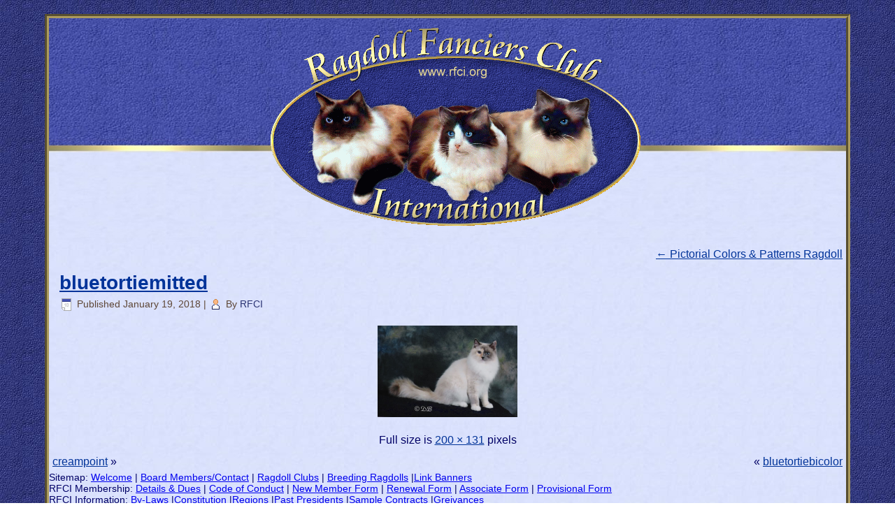

--- FILE ---
content_type: text/html; charset=UTF-8
request_url: http://rfci.org/pictorial-colors-patterns-ragdoll/bluetortiemitted/
body_size: 6172
content:
<!DOCTYPE html>
<html lang="en-US">
<head>
<meta charset="UTF-8" />
<!-- Created by Artisteer v4.3.0.60745 -->
<meta name="viewport" content="initial-scale = 1.0, maximum-scale = 1.0, user-scalable = no, width = device-width" />
<!--[if lt IE 9]><script src="/html5.js"></script><![endif]-->

<link rel="stylesheet" href="http://rfci.org/wp-content/themes/RFCI1/style.css" media="screen" />
<link rel="pingback" href="http://rfci.org/xmlrpc.php" />
<title>bluetortiemitted &#8211; Ragdoll Fanciers Club International</title>
<meta name='robots' content='max-image-preview:large' />
<link rel='dns-prefetch' href='//fonts.googleapis.com' />
<link rel="alternate" type="application/rss+xml" title="Ragdoll Fanciers Club International &raquo; Feed" href="http://rfci.org/feed/" />
<link rel="alternate" type="application/rss+xml" title="Ragdoll Fanciers Club International &raquo; Comments Feed" href="http://rfci.org/comments/feed/" />
<script type="text/javascript">
window._wpemojiSettings = {"baseUrl":"https:\/\/s.w.org\/images\/core\/emoji\/14.0.0\/72x72\/","ext":".png","svgUrl":"https:\/\/s.w.org\/images\/core\/emoji\/14.0.0\/svg\/","svgExt":".svg","source":{"concatemoji":"http:\/\/rfci.org\/wp-includes\/js\/wp-emoji-release.min.js?ver=6.2.8"}};
/*! This file is auto-generated */
!function(e,a,t){var n,r,o,i=a.createElement("canvas"),p=i.getContext&&i.getContext("2d");function s(e,t){p.clearRect(0,0,i.width,i.height),p.fillText(e,0,0);e=i.toDataURL();return p.clearRect(0,0,i.width,i.height),p.fillText(t,0,0),e===i.toDataURL()}function c(e){var t=a.createElement("script");t.src=e,t.defer=t.type="text/javascript",a.getElementsByTagName("head")[0].appendChild(t)}for(o=Array("flag","emoji"),t.supports={everything:!0,everythingExceptFlag:!0},r=0;r<o.length;r++)t.supports[o[r]]=function(e){if(p&&p.fillText)switch(p.textBaseline="top",p.font="600 32px Arial",e){case"flag":return s("\ud83c\udff3\ufe0f\u200d\u26a7\ufe0f","\ud83c\udff3\ufe0f\u200b\u26a7\ufe0f")?!1:!s("\ud83c\uddfa\ud83c\uddf3","\ud83c\uddfa\u200b\ud83c\uddf3")&&!s("\ud83c\udff4\udb40\udc67\udb40\udc62\udb40\udc65\udb40\udc6e\udb40\udc67\udb40\udc7f","\ud83c\udff4\u200b\udb40\udc67\u200b\udb40\udc62\u200b\udb40\udc65\u200b\udb40\udc6e\u200b\udb40\udc67\u200b\udb40\udc7f");case"emoji":return!s("\ud83e\udef1\ud83c\udffb\u200d\ud83e\udef2\ud83c\udfff","\ud83e\udef1\ud83c\udffb\u200b\ud83e\udef2\ud83c\udfff")}return!1}(o[r]),t.supports.everything=t.supports.everything&&t.supports[o[r]],"flag"!==o[r]&&(t.supports.everythingExceptFlag=t.supports.everythingExceptFlag&&t.supports[o[r]]);t.supports.everythingExceptFlag=t.supports.everythingExceptFlag&&!t.supports.flag,t.DOMReady=!1,t.readyCallback=function(){t.DOMReady=!0},t.supports.everything||(n=function(){t.readyCallback()},a.addEventListener?(a.addEventListener("DOMContentLoaded",n,!1),e.addEventListener("load",n,!1)):(e.attachEvent("onload",n),a.attachEvent("onreadystatechange",function(){"complete"===a.readyState&&t.readyCallback()})),(e=t.source||{}).concatemoji?c(e.concatemoji):e.wpemoji&&e.twemoji&&(c(e.twemoji),c(e.wpemoji)))}(window,document,window._wpemojiSettings);
</script>
<style type="text/css">
img.wp-smiley,
img.emoji {
	display: inline !important;
	border: none !important;
	box-shadow: none !important;
	height: 1em !important;
	width: 1em !important;
	margin: 0 0.07em !important;
	vertical-align: -0.1em !important;
	background: none !important;
	padding: 0 !important;
}
</style>
	<link rel='stylesheet' id='wpapp-styles-css' href='http://rfci.org/wp-content/plugins/wordpress-easy-paypal-payment-or-donation-accept-plugin/wpapp-styles.css?ver=5.1.0' type='text/css' media='all' />
<link rel='stylesheet' id='wp-block-library-css' href='http://rfci.org/wp-includes/css/dist/block-library/style.min.css?ver=6.2.8' type='text/css' media='all' />
<link rel='stylesheet' id='classic-theme-styles-css' href='http://rfci.org/wp-includes/css/classic-themes.min.css?ver=6.2.8' type='text/css' media='all' />
<style id='global-styles-inline-css' type='text/css'>
body{--wp--preset--color--black: #000000;--wp--preset--color--cyan-bluish-gray: #abb8c3;--wp--preset--color--white: #ffffff;--wp--preset--color--pale-pink: #f78da7;--wp--preset--color--vivid-red: #cf2e2e;--wp--preset--color--luminous-vivid-orange: #ff6900;--wp--preset--color--luminous-vivid-amber: #fcb900;--wp--preset--color--light-green-cyan: #7bdcb5;--wp--preset--color--vivid-green-cyan: #00d084;--wp--preset--color--pale-cyan-blue: #8ed1fc;--wp--preset--color--vivid-cyan-blue: #0693e3;--wp--preset--color--vivid-purple: #9b51e0;--wp--preset--gradient--vivid-cyan-blue-to-vivid-purple: linear-gradient(135deg,rgba(6,147,227,1) 0%,rgb(155,81,224) 100%);--wp--preset--gradient--light-green-cyan-to-vivid-green-cyan: linear-gradient(135deg,rgb(122,220,180) 0%,rgb(0,208,130) 100%);--wp--preset--gradient--luminous-vivid-amber-to-luminous-vivid-orange: linear-gradient(135deg,rgba(252,185,0,1) 0%,rgba(255,105,0,1) 100%);--wp--preset--gradient--luminous-vivid-orange-to-vivid-red: linear-gradient(135deg,rgba(255,105,0,1) 0%,rgb(207,46,46) 100%);--wp--preset--gradient--very-light-gray-to-cyan-bluish-gray: linear-gradient(135deg,rgb(238,238,238) 0%,rgb(169,184,195) 100%);--wp--preset--gradient--cool-to-warm-spectrum: linear-gradient(135deg,rgb(74,234,220) 0%,rgb(151,120,209) 20%,rgb(207,42,186) 40%,rgb(238,44,130) 60%,rgb(251,105,98) 80%,rgb(254,248,76) 100%);--wp--preset--gradient--blush-light-purple: linear-gradient(135deg,rgb(255,206,236) 0%,rgb(152,150,240) 100%);--wp--preset--gradient--blush-bordeaux: linear-gradient(135deg,rgb(254,205,165) 0%,rgb(254,45,45) 50%,rgb(107,0,62) 100%);--wp--preset--gradient--luminous-dusk: linear-gradient(135deg,rgb(255,203,112) 0%,rgb(199,81,192) 50%,rgb(65,88,208) 100%);--wp--preset--gradient--pale-ocean: linear-gradient(135deg,rgb(255,245,203) 0%,rgb(182,227,212) 50%,rgb(51,167,181) 100%);--wp--preset--gradient--electric-grass: linear-gradient(135deg,rgb(202,248,128) 0%,rgb(113,206,126) 100%);--wp--preset--gradient--midnight: linear-gradient(135deg,rgb(2,3,129) 0%,rgb(40,116,252) 100%);--wp--preset--duotone--dark-grayscale: url('#wp-duotone-dark-grayscale');--wp--preset--duotone--grayscale: url('#wp-duotone-grayscale');--wp--preset--duotone--purple-yellow: url('#wp-duotone-purple-yellow');--wp--preset--duotone--blue-red: url('#wp-duotone-blue-red');--wp--preset--duotone--midnight: url('#wp-duotone-midnight');--wp--preset--duotone--magenta-yellow: url('#wp-duotone-magenta-yellow');--wp--preset--duotone--purple-green: url('#wp-duotone-purple-green');--wp--preset--duotone--blue-orange: url('#wp-duotone-blue-orange');--wp--preset--font-size--small: 13px;--wp--preset--font-size--medium: 20px;--wp--preset--font-size--large: 36px;--wp--preset--font-size--x-large: 42px;--wp--preset--spacing--20: 0.44rem;--wp--preset--spacing--30: 0.67rem;--wp--preset--spacing--40: 1rem;--wp--preset--spacing--50: 1.5rem;--wp--preset--spacing--60: 2.25rem;--wp--preset--spacing--70: 3.38rem;--wp--preset--spacing--80: 5.06rem;--wp--preset--shadow--natural: 6px 6px 9px rgba(0, 0, 0, 0.2);--wp--preset--shadow--deep: 12px 12px 50px rgba(0, 0, 0, 0.4);--wp--preset--shadow--sharp: 6px 6px 0px rgba(0, 0, 0, 0.2);--wp--preset--shadow--outlined: 6px 6px 0px -3px rgba(255, 255, 255, 1), 6px 6px rgba(0, 0, 0, 1);--wp--preset--shadow--crisp: 6px 6px 0px rgba(0, 0, 0, 1);}:where(.is-layout-flex){gap: 0.5em;}body .is-layout-flow > .alignleft{float: left;margin-inline-start: 0;margin-inline-end: 2em;}body .is-layout-flow > .alignright{float: right;margin-inline-start: 2em;margin-inline-end: 0;}body .is-layout-flow > .aligncenter{margin-left: auto !important;margin-right: auto !important;}body .is-layout-constrained > .alignleft{float: left;margin-inline-start: 0;margin-inline-end: 2em;}body .is-layout-constrained > .alignright{float: right;margin-inline-start: 2em;margin-inline-end: 0;}body .is-layout-constrained > .aligncenter{margin-left: auto !important;margin-right: auto !important;}body .is-layout-constrained > :where(:not(.alignleft):not(.alignright):not(.alignfull)){max-width: var(--wp--style--global--content-size);margin-left: auto !important;margin-right: auto !important;}body .is-layout-constrained > .alignwide{max-width: var(--wp--style--global--wide-size);}body .is-layout-flex{display: flex;}body .is-layout-flex{flex-wrap: wrap;align-items: center;}body .is-layout-flex > *{margin: 0;}:where(.wp-block-columns.is-layout-flex){gap: 2em;}.has-black-color{color: var(--wp--preset--color--black) !important;}.has-cyan-bluish-gray-color{color: var(--wp--preset--color--cyan-bluish-gray) !important;}.has-white-color{color: var(--wp--preset--color--white) !important;}.has-pale-pink-color{color: var(--wp--preset--color--pale-pink) !important;}.has-vivid-red-color{color: var(--wp--preset--color--vivid-red) !important;}.has-luminous-vivid-orange-color{color: var(--wp--preset--color--luminous-vivid-orange) !important;}.has-luminous-vivid-amber-color{color: var(--wp--preset--color--luminous-vivid-amber) !important;}.has-light-green-cyan-color{color: var(--wp--preset--color--light-green-cyan) !important;}.has-vivid-green-cyan-color{color: var(--wp--preset--color--vivid-green-cyan) !important;}.has-pale-cyan-blue-color{color: var(--wp--preset--color--pale-cyan-blue) !important;}.has-vivid-cyan-blue-color{color: var(--wp--preset--color--vivid-cyan-blue) !important;}.has-vivid-purple-color{color: var(--wp--preset--color--vivid-purple) !important;}.has-black-background-color{background-color: var(--wp--preset--color--black) !important;}.has-cyan-bluish-gray-background-color{background-color: var(--wp--preset--color--cyan-bluish-gray) !important;}.has-white-background-color{background-color: var(--wp--preset--color--white) !important;}.has-pale-pink-background-color{background-color: var(--wp--preset--color--pale-pink) !important;}.has-vivid-red-background-color{background-color: var(--wp--preset--color--vivid-red) !important;}.has-luminous-vivid-orange-background-color{background-color: var(--wp--preset--color--luminous-vivid-orange) !important;}.has-luminous-vivid-amber-background-color{background-color: var(--wp--preset--color--luminous-vivid-amber) !important;}.has-light-green-cyan-background-color{background-color: var(--wp--preset--color--light-green-cyan) !important;}.has-vivid-green-cyan-background-color{background-color: var(--wp--preset--color--vivid-green-cyan) !important;}.has-pale-cyan-blue-background-color{background-color: var(--wp--preset--color--pale-cyan-blue) !important;}.has-vivid-cyan-blue-background-color{background-color: var(--wp--preset--color--vivid-cyan-blue) !important;}.has-vivid-purple-background-color{background-color: var(--wp--preset--color--vivid-purple) !important;}.has-black-border-color{border-color: var(--wp--preset--color--black) !important;}.has-cyan-bluish-gray-border-color{border-color: var(--wp--preset--color--cyan-bluish-gray) !important;}.has-white-border-color{border-color: var(--wp--preset--color--white) !important;}.has-pale-pink-border-color{border-color: var(--wp--preset--color--pale-pink) !important;}.has-vivid-red-border-color{border-color: var(--wp--preset--color--vivid-red) !important;}.has-luminous-vivid-orange-border-color{border-color: var(--wp--preset--color--luminous-vivid-orange) !important;}.has-luminous-vivid-amber-border-color{border-color: var(--wp--preset--color--luminous-vivid-amber) !important;}.has-light-green-cyan-border-color{border-color: var(--wp--preset--color--light-green-cyan) !important;}.has-vivid-green-cyan-border-color{border-color: var(--wp--preset--color--vivid-green-cyan) !important;}.has-pale-cyan-blue-border-color{border-color: var(--wp--preset--color--pale-cyan-blue) !important;}.has-vivid-cyan-blue-border-color{border-color: var(--wp--preset--color--vivid-cyan-blue) !important;}.has-vivid-purple-border-color{border-color: var(--wp--preset--color--vivid-purple) !important;}.has-vivid-cyan-blue-to-vivid-purple-gradient-background{background: var(--wp--preset--gradient--vivid-cyan-blue-to-vivid-purple) !important;}.has-light-green-cyan-to-vivid-green-cyan-gradient-background{background: var(--wp--preset--gradient--light-green-cyan-to-vivid-green-cyan) !important;}.has-luminous-vivid-amber-to-luminous-vivid-orange-gradient-background{background: var(--wp--preset--gradient--luminous-vivid-amber-to-luminous-vivid-orange) !important;}.has-luminous-vivid-orange-to-vivid-red-gradient-background{background: var(--wp--preset--gradient--luminous-vivid-orange-to-vivid-red) !important;}.has-very-light-gray-to-cyan-bluish-gray-gradient-background{background: var(--wp--preset--gradient--very-light-gray-to-cyan-bluish-gray) !important;}.has-cool-to-warm-spectrum-gradient-background{background: var(--wp--preset--gradient--cool-to-warm-spectrum) !important;}.has-blush-light-purple-gradient-background{background: var(--wp--preset--gradient--blush-light-purple) !important;}.has-blush-bordeaux-gradient-background{background: var(--wp--preset--gradient--blush-bordeaux) !important;}.has-luminous-dusk-gradient-background{background: var(--wp--preset--gradient--luminous-dusk) !important;}.has-pale-ocean-gradient-background{background: var(--wp--preset--gradient--pale-ocean) !important;}.has-electric-grass-gradient-background{background: var(--wp--preset--gradient--electric-grass) !important;}.has-midnight-gradient-background{background: var(--wp--preset--gradient--midnight) !important;}.has-small-font-size{font-size: var(--wp--preset--font-size--small) !important;}.has-medium-font-size{font-size: var(--wp--preset--font-size--medium) !important;}.has-large-font-size{font-size: var(--wp--preset--font-size--large) !important;}.has-x-large-font-size{font-size: var(--wp--preset--font-size--x-large) !important;}
.wp-block-navigation a:where(:not(.wp-element-button)){color: inherit;}
:where(.wp-block-columns.is-layout-flex){gap: 2em;}
.wp-block-pullquote{font-size: 1.5em;line-height: 1.6;}
</style>
<link rel='stylesheet' id='UserAccessManagerLoginForm-css' href='http://rfci.org/wp-content/plugins/user-access-manager/assets/css/uamLoginForm.css?ver=2.1.12' type='text/css' media='screen' />
<link rel='stylesheet' id='slb_core-css' href='http://rfci.org/wp-content/plugins/simple-lightbox/client/css/app.css?ver=2.9.3' type='text/css' media='all' />
<!--[if lte IE 7]>
<link rel='stylesheet' id='style.ie7.css-css' href='http://rfci.org/wp-content/themes/RFCI1/style.ie7.css?ver=6.2.8' type='text/css' media='screen' />
<![endif]-->
<link rel='stylesheet' id='style.responsive.css-css' href='http://rfci.org/wp-content/themes/RFCI1/style.responsive.css?ver=6.2.8' type='text/css' media='all' />
<link rel='stylesheet' id='css-css' href='http://fonts.googleapis.com/css?family=Quintessential&#038;subset=latin&#038;ver=6.2.8' type='text/css' media='all' />
<script type='text/javascript' src='http://rfci.org/wp-content/themes/RFCI1/jquery.js?ver=6.2.8' id='jquery-js'></script>
<script type='text/javascript' src='http://rfci.org/wp-content/themes/RFCI1/jquery-migrate-1.1.1.js?ver=6.2.8' id='jquery_migrate-js'></script>
<script type='text/javascript' src='http://rfci.org/wp-content/themes/RFCI1/script.js?ver=6.2.8' id='script.js-js'></script>
<script type='text/javascript' src='http://rfci.org/wp-content/themes/RFCI1/script.responsive.js?ver=6.2.8' id='script.responsive.js-js'></script>
<link rel="https://api.w.org/" href="http://rfci.org/wp-json/" /><link rel="alternate" type="application/json" href="http://rfci.org/wp-json/wp/v2/media/148" /><link rel="EditURI" type="application/rsd+xml" title="RSD" href="http://rfci.org/xmlrpc.php?rsd" />
<link rel="wlwmanifest" type="application/wlwmanifest+xml" href="http://rfci.org/wp-includes/wlwmanifest.xml" />
<link rel='shortlink' href='http://rfci.org/?p=148' />
<link rel="alternate" type="application/json+oembed" href="http://rfci.org/wp-json/oembed/1.0/embed?url=http%3A%2F%2Frfci.org%2Fpictorial-colors-patterns-ragdoll%2Fbluetortiemitted%2F" />
<link rel="alternate" type="text/xml+oembed" href="http://rfci.org/wp-json/oembed/1.0/embed?url=http%3A%2F%2Frfci.org%2Fpictorial-colors-patterns-ragdoll%2Fbluetortiemitted%2F&#038;format=xml" />
<link rel="shortcut icon" href="http://rfci.org/wp-content/themes/RFCI1/favicon.ico" />


		<style type="text/css" id="wp-custom-css">
			.title2 {
	font-size: 18px;
	color: #000066;
	font-weight: bold;
}
.title3 {
	font-size: 18px;
	color: #FFFFFF;
	font-weight: bold;
}
.title4 {
	font-size: 18px;
	color: #666699;
	font-weight: bold;
}
.color1 {
	color: #333399;
}
.color2 {
	color: #336600;
}
.color3 {
	color: #FFFFFF;
}
.color4 {
	color: #663399;
}
.color5 {
	color: #666699;
}.smtext {
	font-size: 12px;
}		</style>
		</head>
<body class="attachment attachment-template-default attachmentid-148 attachment-png">

<div id="fnfdmain">

<header class="fnfdheader">

    <div class="fnfdshapes">
        <div class="fnfdobject451305378"></div>
<div class="fnfdobject1059900039"></div>
<div class="fnfdobject155083642"></div>

            </div>






                
                    
</header>

<div class="fnfdsheet clearfix">
            <div class="fnfdlayout-wrapper">
                <div class="fnfdcontent-layout">
                    <div class="fnfdcontent-layout-row">
                        
                        <div class="fnfdlayout-cell fnfdcontent">
							<article class="fnfdpost fnfdarticle " style="">
                                                                                                <div class="fnfdpostcontent clearfix"><div class="navigation">
    <div class="alignleft"></div>
    <div class="alignright"><a href="http://rfci.org/pictorial-colors-patterns-ragdoll/" title="Return to Pictorial Colors &#038; Patterns Ragdoll" rel="gallery"><span class="meta-nav">&larr;</span> Pictorial Colors &#038; Patterns Ragdoll</a></div>
 </div></div>


</article>
		<article id="post-148"  class="fnfdpost fnfdarticle  post-148 attachment type-attachment status-inherit hentry" style="">
                                <h1 class="fnfdpostheader entry-title"><a href="http://rfci.org/pictorial-colors-patterns-ragdoll/bluetortiemitted/" rel="bookmark" title="bluetortiemitted">bluetortiemitted</a></h1>                                                <div class="fnfdpostheadericons fnfdmetadata-icons"><span class="fnfdpostdateicon"><span class="date">Published</span> <span class="entry-date updated" title="10:09 pm">January 19, 2018</span></span> | <span class="fnfdpostauthoricon"><span class="author">By</span> <span class="author vcard"><a class="url fn n" href="http://rfci.org/author/ragfan2018/" title="View all posts by RFCI">RFCI</a></span></span></div>                <div class="fnfdpostcontent clearfix">	<p class="attachment center">
		<a href="http://rfci.org/pictorial-colors-patterns-ragdoll/creampoint/" title="bluetortiemitted" rel="attachment">
			<img width="200" height="131" src="http://rfci.org/wp-content/uploads/2018/01/bluetortiemitted.png" class="attachment-600x9999 size-600x9999" alt="" decoding="async" loading="lazy" />		</a>
	</p>
	<p class="center">Full size is <a href="http://rfci.org/wp-content/uploads/2018/01/bluetortiemitted.png" title="Link to full-size image">200 &times; 131</a> pixels</p><div class="navigation">
    <div class="alignleft"><a href='http://rfci.org/pictorial-colors-patterns-ragdoll/creampoint/'>creampoint</a> &raquo;</div>
    <div class="alignright">&laquo; <a href='http://rfci.org/pictorial-colors-patterns-ragdoll/bluetortiebicolor/'>bluetortiebicolor</a></div>
 </div></div>


</article>
				<div class="fnfdwidget widget widget_black_studio_tinymce" id="black-studio-tinymce-2" ><div class="fnfdwidget-content"><div class="textwidget"><p style="text-align: left;"><div class="ad alignleft"><p>Sitemap: <a href="http://rfci.org/">Welcome</a> | <a href="http://rfci.org/board-committee-members/">Board Members/Contact</a> | <a href="http://rfci.org/ragdoll-clubs/">Ragdoll Clubs</a> | <a href="http://rfci.org/about-breeding-ragdolls/">Breeding Ragdolls</a> |<a href="http://rfci.org/pick-up-banners-here/">Link Banners</a></br>
RFCI Membership: <a href="http://rfci.org/rfci-breeder-membership-dues/">Details & Dues</a> | <a href="http://rfci.org/code-of-conduct/">Code of Conduct</a> | <a href="http://rfci.org/form-new-breeder/">New Member Form</a> | <a href="http://rfci.org/forms-breeder-renewal/">Renewal Form</a> | <a href="http://rfci.org/forms-associate-breeder/">Associate Form</a> | <a href="http://rfci.org/forms-provisional/">Provisional Form</a></br>
RFCI Information: <a href="http://rfci.org/rfci-by-laws/">By-Laws</a> |<a href="http://rfci.org/rfci-constitution/">Constitution</a> |<a href="http://rfci.org/rfci-regions/">Regions</a> |<a href="http://rfci.org/past-presidents/">Past Presidents</a> |<a href="http://rfci.org/sample-contracts/">Sample Contracts</a> |<a href="http://rfci.org/grievances/">Greivances</a></br>
About the Ragdoll: <a href="http://rfci.org/description-of-the-ragdoll/">Description</a> | <a href="http://rfci.org/colors-patterns-of-the-ragdoll/">Colors & Patterns</a> | <a href="http://rfci.org/pictorial-colors-patterns-ragdoll/">Pictorial</a> | <a href="http://rfci.org/how-to-buy-a-kitten/">How to buy a kitten</a> | <a href="http://rfci.org/preparing-for-your-kitten/">Preparing for a kitten</a> | <a href="http://rfci.org/scratching-posts/">Scratching Post</a><br/>
History of the Ragdoll: <a href="http://rfci.org/ragdoll-history/">History</a> | <a href="http://rfci.org/ragdoll-history-chapter-1/">Cahpter 1</a> | <a href="http://rfci.org/ragdoll-history-chapter-2/">Chapter 2</a> | <a href="http://rfci.org/ragdoll-history-chapter-3/">Chapter 3</a> | <a href="http://rfci.org/ragdoll-history-chapter-4/">Chapter 4</a> | <a href="http://rfci.org/ragdoll-history-chapter-5/">Chapter 5</a> | <a href="http://rfci.org/ragdoll-history-light-side-dark-side/">Light/Dark</a> | <a href="http://rfci.org/ragdoll-history-pictorial/">Pictorial History</a><br/> 
Worldwide Breeder List: <a href="http://rfci.org/breeder-members-united-states/">United States</a> |<a href="http://rfci.org/breeder-members-international/">International</a><br/>
Available Cats & Kittens: <a href="http://rfci.org/available-kittens/">Available Kittens</a> | <a href="http://rfci.org/available-ragdoll-adults/">Available Adult Cats</a> | <a href="http://rfci.org/forms-kitten-cat-ads/">Submit a Cat/Kitten Form</a><br/>
Breeder Ads: <a href="http://rfci.org/ad-rates/">Ad Rates</a> | <a href="http://rfci.org/ads-full-page/">Full Page Ads</a> | <a href="http://rfci.org/ads-half-page/">Half Page Ads</a> | <a href="http://rfci.org/ads-quarter-page/">Quarter Page Ads</a> | <a href="http://rfci.org/ads-business-card/">Business Card Ads</a><br/>
Winner's Circle: <a href="http://rfci.org/rfci-scoring/">Scoring</a> | <a href="http://rfci.org/score-sheet/">Online Score Sheet</a> | <a href="http://rfci.org/winners-archives/">Winner's Archives</a><br/>
Genetics & Medical Info: <a href="http://rfci.org/facts-about-early-spay-and-neuter/">Early Spay/Neuter</a> | <a href="http://rfci.org/declawing/">Declawing</a> | <a href="http://rfci.org/color-chart/">Color Chart</a> | <a href="http://rfci.org/controlling-white/">Controlling White</a> | <a href="http://rfci.org/red-color-chart/">Red Color Chart</a> | <a href="http://rfci.org/tica-genetic-registration-code-chart/">TICA Code Chart</a></p></div><div class="cleared"></div></p>
</div></div></div>

                        </div>
                        
                    </div>
                </div>
            </div><footer class="fnfdfooter"><div class="fnfdfooter-text">
<p><a class="button" href="#">Top</a></p>

<p>Copyright © 1979-2026. RFCI.org All Rights Reserved.</p>
<p>Maintained by RFCI, Original graphics by Gerlinda.com</p>
<p>Converted by FurNFeatheredFriends.com</p><p class="fnfdpage-footer">
        <span id="fnfdfootnote-links">Designed by <a href="http://ww.furnfeatheredfriends.com" target="_blank">FurNFeatheredFriends</a>.</span>
    </p>
</div>
</footer>

    </div>
</div>


<div id="wp-footer">
	<script type="text/javascript" id="slb_context">/* <![CDATA[ */if ( !!window.jQuery ) {(function($){$(document).ready(function(){if ( !!window.SLB ) { {$.extend(SLB, {"context":["public","user_guest"]});} }})})(jQuery);}/* ]]> */</script>
	<!-- 57 queries. 0.189 seconds. -->
</div>
</body>
</html>



--- FILE ---
content_type: text/css
request_url: http://rfci.org/wp-content/themes/RFCI1/style.css
body_size: 9491
content:
/*
Theme Name: RFCI1
Theme URI: 
Description: RFCI orginal graphics by Gerlinda
Version: 1.0
Author: FurNFeatheredFriends
Author URI: http://ww.furnfeatheredfriends.com
Tags: fluid-layout, responsive-layout, three-columns, valid HTML5, widgets
License: GNU General Public License v2 or later
License URI: http://www.gnu.org/licenses/gpl-2.0.html
*/

/* Created by Artisteer v4.3.0.60745 */

#fnfdmain
{
   background: #BCAF80 url('images/page.jpeg') fixed;
   margin:0 auto;
   font-size: 14px;
   font-family: Tahoma, Arial, Helvetica, Sans-Serif;
   font-weight: normal;
   font-style: normal;
   position: relative;
   width: 100%;
   min-height: 100%;
   left: 0;
   top: 0;
   cursor:default;
   overflow:hidden;
}
table, ul.fnfdhmenu
{
   font-size: 14px;
   font-family: Tahoma, Arial, Helvetica, Sans-Serif;
   font-weight: normal;
   font-style: normal;
}

h1, h2, h3, h4, h5, h6, p, a, ul, ol, li
{
   margin: 0;
   padding: 0;
}

/* Reset buttons border. It's important for input and button tags. 
 * border-collapse should be separate for shadow in IE. 
 */
.fnfdbutton
{
   border-collapse: separate;
   -webkit-background-origin: border !important;
   -moz-background-origin: border !important;
   background-origin: border-box !important;
   background: #4251B3 url('images/button.png') scroll;
   background: -webkit-linear-gradient(top, rgba(145, 154, 214, 0.38) 0, rgba(73, 88, 188, 0.22) 43%, rgba(35, 43, 95, 0.19) 100%) no-repeat, url('images/button.png'), -webkit-linear-gradient(top, #7581CC 0, #4554BA 43%, #2D387B 100%) no-repeat;
   background: -moz-linear-gradient(top, rgba(145, 154, 214, 0.38) 0, rgba(73, 88, 188, 0.22) 43%, rgba(35, 43, 95, 0.19) 100%) no-repeat, url('images/button.png'), -moz-linear-gradient(top, #7581CC 0, #4554BA 43%, #2D387B 100%) no-repeat;
   background: -o-linear-gradient(top, rgba(145, 154, 214, 0.38) 0, rgba(73, 88, 188, 0.22) 43%, rgba(35, 43, 95, 0.19) 100%) no-repeat, url('images/button.png'), -o-linear-gradient(top, #7581CC 0, #4554BA 43%, #2D387B 100%) no-repeat;
   background: -ms-linear-gradient(top, rgba(145, 154, 214, 0.38) 0, rgba(73, 88, 188, 0.22) 43%, rgba(35, 43, 95, 0.19) 100%) no-repeat, url('images/button.png'), -ms-linear-gradient(top, #7581CC 0, #4554BA 43%, #2D387B 100%) no-repeat;
   -svg-background: linear-gradient(top, rgba(145, 154, 214, 0.38) 0, rgba(73, 88, 188, 0.22) 43%, rgba(35, 43, 95, 0.19) 100%) no-repeat, url('images/button.png'), linear-gradient(top, #7581CC 0, #4554BA 43%, #2D387B 100%) no-repeat;
   background: linear-gradient(to bottom, rgba(145, 154, 214, 0.38) 0, rgba(73, 88, 188, 0.22) 43%, rgba(35, 43, 95, 0.19) 100%) no-repeat, url('images/button.png'), linear-gradient(to bottom, #7581CC 0, #4554BA 43%, #2D387B 100%) no-repeat;
   -webkit-border-radius:4px;
   -moz-border-radius:4px;
   border-radius:4px;
   border:2px solid #8C7E4A;
   padding:0 21px;
   margin:0 auto;
   height:24px;
}

.fnfdpostcontent,
.fnfdpostheadericons,
.fnfdpostfootericons,
.fnfdblockcontent,
ul.fnfdvmenu a 
{
   text-align: left;
}

.fnfdpostcontent,
.fnfdpostcontent li,
.fnfdpostcontent table,
.fnfdpostcontent a,
.fnfdpostcontent a:link,
.fnfdpostcontent a:visited,
.fnfdpostcontent a.visited,
.fnfdpostcontent a:hover,
.fnfdpostcontent a.hovered
{
   font-size: 16px;
   font-family: Tahoma, Arial, Helvetica, Sans-Serif;
}

.fnfdpostcontent p
{
   margin: 13px 0;
}

.fnfdpostcontent h1, .fnfdpostcontent h1 a, .fnfdpostcontent h1 a:link, .fnfdpostcontent h1 a:visited, .fnfdpostcontent h1 a:hover,
.fnfdpostcontent h2, .fnfdpostcontent h2 a, .fnfdpostcontent h2 a:link, .fnfdpostcontent h2 a:visited, .fnfdpostcontent h2 a:hover,
.fnfdpostcontent h3, .fnfdpostcontent h3 a, .fnfdpostcontent h3 a:link, .fnfdpostcontent h3 a:visited, .fnfdpostcontent h3 a:hover,
.fnfdpostcontent h4, .fnfdpostcontent h4 a, .fnfdpostcontent h4 a:link, .fnfdpostcontent h4 a:visited, .fnfdpostcontent h4 a:hover,
.fnfdpostcontent h5, .fnfdpostcontent h5 a, .fnfdpostcontent h5 a:link, .fnfdpostcontent h5 a:visited, .fnfdpostcontent h5 a:hover,
.fnfdpostcontent h6, .fnfdpostcontent h6 a, .fnfdpostcontent h6 a:link, .fnfdpostcontent h6 a:visited, .fnfdpostcontent h6 a:hover,
.fnfdblockheader .t, .fnfdblockheader .t a, .fnfdblockheader .t a:link, .fnfdblockheader .t a:visited, .fnfdblockheader .t a:hover,
.fnfdvmenublockheader .t, .fnfdvmenublockheader .t a, .fnfdvmenublockheader .t a:link, .fnfdvmenublockheader .t a:visited, .fnfdvmenublockheader .t a:hover,
.fnfdheadline, .fnfdheadline a, .fnfdheadline a:link, .fnfdheadline a:visited, .fnfdheadline a:hover,
.fnfdslogan, .fnfdslogan a, .fnfdslogan a:link, .fnfdslogan a:visited, .fnfdslogan a:hover,
.fnfdpostheader, .fnfdpostheader a, .fnfdpostheader a:link, .fnfdpostheader a:visited, .fnfdpostheader a:hover
{
   font-size: 22px;
   font-family: Quintessential, Arial, 'Arial Unicode MS', Helvetica, Sans-Serif;
   font-weight: normal;
   font-style: normal;
   line-height: 120%;
}

.fnfdpostcontent a, .fnfdpostcontent a:link
{
   font-family: Tahoma, Arial, Helvetica, Sans-Serif;
   text-decoration: underline;
   color: #003399;
}

.fnfdpostcontent a:visited, .fnfdpostcontent a.visited
{
   font-family: Tahoma, Arial, Helvetica, Sans-Serif;
   text-decoration: underline;
   color: #663399;
}

.fnfdpostcontent  a:hover, .fnfdpostcontent a.hover
{
   font-family: Tahoma, Arial, Helvetica, Sans-Serif;
   text-decoration: underline;
   color: #6633FF;
}

.fnfdpostcontent h1
{
   color: #000066;
   margin: 10px 0 0;
   font-size: 26px;
   font-family: Tahoma, Arial, Helvetica, Sans-Serif;
   font-weight: bold;
   font-style: normal;
}

.fnfdblockcontent h1
{
   margin: 10px 0 0;
   font-size: 26px;
   font-family: Tahoma, Arial, Helvetica, Sans-Serif;
   font-weight: bold;
   font-style: normal;
}

.fnfdpostcontent h1 a, .fnfdpostcontent h1 a:link, .fnfdpostcontent h1 a:hover, .fnfdpostcontent h1 a:visited, .fnfdblockcontent h1 a, .fnfdblockcontent h1 a:link, .fnfdblockcontent h1 a:hover, .fnfdblockcontent h1 a:visited 
{
   font-size: 26px;
   font-family: Tahoma, Arial, Helvetica, Sans-Serif;
   font-weight: bold;
   font-style: normal;
}

.fnfdpostcontent h2
{
   color: #000066;
   margin: 10px 0 0;
   font-size: 22px;
   font-family: Tahoma, Arial, Helvetica, Sans-Serif;
   font-weight: bold;
   font-style: normal;
}

.fnfdblockcontent h2
{
   margin: 10px 0 0;
   font-size: 22px;
   font-family: Tahoma, Arial, Helvetica, Sans-Serif;
   font-weight: bold;
   font-style: normal;
}

.fnfdpostcontent h2 a, .fnfdpostcontent h2 a:link, .fnfdpostcontent h2 a:hover, .fnfdpostcontent h2 a:visited, .fnfdblockcontent h2 a, .fnfdblockcontent h2 a:link, .fnfdblockcontent h2 a:hover, .fnfdblockcontent h2 a:visited 
{
   font-size: 22px;
   font-family: Tahoma, Arial, Helvetica, Sans-Serif;
   font-weight: bold;
   font-style: normal;
}

.fnfdpostcontent h3
{
   color: #000066;
   margin: 10px 0 0;
   font-size: 20px;
   font-family: Tahoma, Arial, Helvetica, Sans-Serif;
   font-weight: bold;
   font-style: normal;
}

.fnfdblockcontent h3
{
   margin: 10px 0 0;
   font-size: 20px;
   font-family: Tahoma, Arial, Helvetica, Sans-Serif;
   font-weight: bold;
   font-style: normal;
}

.fnfdpostcontent h3 a, .fnfdpostcontent h3 a:link, .fnfdpostcontent h3 a:hover, .fnfdpostcontent h3 a:visited, .fnfdblockcontent h3 a, .fnfdblockcontent h3 a:link, .fnfdblockcontent h3 a:hover, .fnfdblockcontent h3 a:visited 
{
   font-size: 20px;
   font-family: Tahoma, Arial, Helvetica, Sans-Serif;
   font-weight: bold;
   font-style: normal;
}

.fnfdpostcontent h4
{
   color: #000066;
   margin: 10px 0 0;
   font-size: 18px;
   font-family: Tahoma, Arial, Helvetica, Sans-Serif;
   font-weight: bold;
   font-style: normal;
}

.fnfdblockcontent h4
{
   margin: 10px 0 0;
   font-size: 18px;
   font-family: Tahoma, Arial, Helvetica, Sans-Serif;
   font-weight: bold;
   font-style: normal;
}

.fnfdpostcontent h4 a, .fnfdpostcontent h4 a:link, .fnfdpostcontent h4 a:hover, .fnfdpostcontent h4 a:visited, .fnfdblockcontent h4 a, .fnfdblockcontent h4 a:link, .fnfdblockcontent h4 a:hover, .fnfdblockcontent h4 a:visited 
{
   font-size: 18px;
   font-family: Tahoma, Arial, Helvetica, Sans-Serif;
   font-weight: bold;
   font-style: normal;
}

.fnfdpostcontent h5
{
   color: #000066;
   margin: 10px 0 0;
   font-size: 15px;
   font-family: Tahoma, Arial, Helvetica, Sans-Serif;
   font-weight: bold;
   font-style: normal;
}

.fnfdblockcontent h5
{
   margin: 10px 0 0;
   font-size: 15px;
   font-family: Tahoma, Arial, Helvetica, Sans-Serif;
   font-weight: bold;
   font-style: normal;
}

.fnfdpostcontent h5 a, .fnfdpostcontent h5 a:link, .fnfdpostcontent h5 a:hover, .fnfdpostcontent h5 a:visited, .fnfdblockcontent h5 a, .fnfdblockcontent h5 a:link, .fnfdblockcontent h5 a:hover, .fnfdblockcontent h5 a:visited 
{
   font-size: 15px;
   font-family: Tahoma, Arial, Helvetica, Sans-Serif;
   font-weight: bold;
   font-style: normal;
}

.fnfdpostcontent h6
{
   color: #000066;
   margin: 10px 0 0;
   font-size: 13px;
   font-family: Tahoma, Arial, Helvetica, Sans-Serif;
   font-weight: bold;
   font-style: normal;
}

.fnfdblockcontent h6
{
   margin: 10px 0 0;
   font-size: 13px;
   font-family: Tahoma, Arial, Helvetica, Sans-Serif;
   font-weight: bold;
   font-style: normal;
}

.fnfdpostcontent h6 a, .fnfdpostcontent h6 a:link, .fnfdpostcontent h6 a:hover, .fnfdpostcontent h6 a:visited, .fnfdblockcontent h6 a, .fnfdblockcontent h6 a:link, .fnfdblockcontent h6 a:hover, .fnfdblockcontent h6 a:visited 
{
   font-size: 13px;
   font-family: Tahoma, Arial, Helvetica, Sans-Serif;
   font-weight: bold;
   font-style: normal;
}

header, footer, article, nav, #fnfdhmenu-bg, .fnfdsheet, .fnfdhmenu a, .fnfdvmenu a, .fnfdslidenavigator > a, .fnfdcheckbox:before, .fnfdradiobutton:before
{
   -webkit-background-origin: border !important;
   -moz-background-origin: border !important;
   background-origin: border-box !important;
}

header, footer, article, nav, #fnfdhmenu-bg, .fnfdsheet, .fnfdslidenavigator > a, .fnfdcheckbox:before, .fnfdradiobutton:before
{
   display: block;
   -webkit-box-sizing: border-box;
   -moz-box-sizing: border-box;
   box-sizing: border-box;
}

ul
{
   list-style-type: none;
}

ol
{
   list-style-position: inside;
}

html, body
{
   height: 100%;
}

/**
 * 2. Prevent iOS text size adjust after orientation change, without disabling
 *    user zoom.
 * https://github.com/necolas/normalize.css
 */

html {
   -ms-text-size-adjust: 100%;
   /* 2 */
    -webkit-text-size-adjust: 100%;
/* 2 */}

body
{
   padding: 0;
   margin:0;
   min-width: 700px;
   color: #000066;
}

.fnfdheader:before, 
#fnfdheader-bg:before, 
.fnfdlayout-cell:before, 
.fnfdlayout-wrapper:before, 
.fnfdfooter:before, 
.fnfdnav:before, 
#fnfdhmenu-bg:before, 
.fnfdsheet:before 
{
   width: 100%;
   content: " ";
   display: table;
   border-collapse: collapse;
   border-spacing: 0;
}

.fnfdheader:after, 
#fnfdheader-bg:after, 
.fnfdlayout-cell:after, 
.fnfdlayout-wrapper:after, 
.fnfdfooter:after, 
.fnfdnav:after, 
#fnfdhmenu-bg:after, 
.fnfdsheet:after,
.cleared, .clearfix:after 
{
   clear: both;
   font: 0/0 serif;
   display: block;
   content: " ";
}

form
{
   padding: 0;
   margin: 0;
}

table.position
{
   position: relative;
   width: 100%;
   table-layout: fixed;
}

li h1, .fnfdpostcontent li h1, .fnfdblockcontent li h1 
{
   margin:1px;
} 
li h2, .fnfdpostcontent li h2, .fnfdblockcontent li h2 
{
   margin:1px;
} 
li h3, .fnfdpostcontent li h3, .fnfdblockcontent li h3 
{
   margin:1px;
} 
li h4, .fnfdpostcontent li h4, .fnfdblockcontent li h4 
{
   margin:1px;
} 
li h5, .fnfdpostcontent li h5, .fnfdblockcontent li h5 
{
   margin:1px;
} 
li h6, .fnfdpostcontent li h6, .fnfdblockcontent li h6 
{
   margin:1px;
} 
li p, .fnfdpostcontent li p, .fnfdblockcontent li p 
{
   margin:1px;
}


.fnfdshapes
{
   position: absolute;
   top: 0;
   right: 0;
   bottom: 0;
   left: 0;
   overflow: hidden;
   z-index: 0;
}

.fnfdslider-inner {
   position: relative;
   overflow: hidden;
   width: 100%;
   height: 100%;
}

.fnfdslidenavigator > a {
   display: inline-block;
   vertical-align: middle;
   outline-style: none;
   font-size: 1px;
}

.fnfdslidenavigator > a:last-child {
   margin-right: 0 !important;
}

.fnfdobject451305378
{
    display: block;
    left: 50%;
    margin-left: -276px;
    position: absolute;
    top: 16px;
    width: 553px;
    height: 299px;
    background-image: url('images/object451305378.png');
    background-position: 0 0;
    background-repeat: no-repeat;
    z-index: 1;
}

.default-responsive .fnfdobject451305378
{
  display: none;
}.fnfdobject1059900039
{
    display: block;
    left: 50%;
    margin-left: -125px;
    position: absolute;
    top: 98px;
    width: 250px;
    height: 134px;
    background-image: url('images/object1059900039.png');
    background-position: 0 0;
    background-repeat: no-repeat;
    z-index: 2;
}

.default-responsive .fnfdobject1059900039
{
  display: none;
}.fnfdobject155083642
{
    display: block;
    left: 50%;
    margin-left: -172px;
    position: absolute;
    top: 73px;
    width: 344px;
    height: 184px;
    background-image: url('images/object155083642.png');
    background-position: 0 0;
    background-repeat: no-repeat;
    z-index: 3;
}

.default-responsive .fnfdobject155083642
{
  display: none;
}





.fnfdheader
{
   border:6px groove #AB9A5F;
   border-bottom:none;
   margin:20px auto 0;
   background-repeat: no-repeat;
   height: 330px;
   background-image: url('images/header.jpg');
   background-position: center top;
   position: relative;
   min-width: 700px;
   max-width: 1728px;
   width: 90%;
   z-index: auto !important;
}

.custom-responsive .fnfdheader
{
   background-image: url('images/header.jpg');
   background-position: center top;
}

.default-responsive .fnfdheader,
.default-responsive #fnfdheader-bg
{
   background-image: url('images/header.jpg');
   background-position: center center;
   background-size: cover;
}

.fnfdheader>.widget 
{
   position:absolute;
   z-index:101;
}

.fnfdsheet
{
   background: #FFFFFF url('images/sheet.png') scroll;
   border:6px groove #AB9A5F;
   border-top:none;
   border-bottom:none;
   margin:0 auto;
   position:relative;
   cursor:auto;
   width: 90%;
   min-width: 700px;
   max-width: 1728px;
   z-index: auto !important;
}

.fnfdlayout-wrapper
{
   position: relative;
   margin: 0 auto 0 auto;
   z-index: auto !important;
}

.fnfdcontent-layout
{
   display: table;
   width: 100%;
   table-layout: fixed;
}

.fnfdcontent-layout-row 
{
   display: table-row;
}

.fnfdlayout-cell
{
   -webkit-box-sizing: border-box;
   -moz-box-sizing: border-box;
   box-sizing: border-box;
   display: table-cell;
   vertical-align: top;
}

/* need only for content layout in post content */ 
.fnfdpostcontent .fnfdcontent-layout
{
   border-collapse: collapse;
}

.fnfdvmenublock
{
   margin:7px;
}
div.fnfdvmenublock img
{
   margin: 0;
}

.fnfdvmenublockheader
{
   background: #4251B3 url('images/vmenublockheader.png') scroll;
   -webkit-border-radius:15px 15px 0 0;
   -moz-border-radius:15px 15px 0 0;
   border-radius:15px 15px 0 0;
   padding:10px 0;
   margin:0 auto;
}
.fnfdvmenublockheader .t,
.fnfdvmenublockheader .t a,
.fnfdvmenublockheader .t a:link,
.fnfdvmenublockheader .t a:visited, 
.fnfdvmenublockheader .t a:hover
{
   color: #D6CA99;
   font-size: 24px;
   font-family: Quintessential, Arial, 'Arial Unicode MS', Helvetica, Sans-Serif;
   font-weight: bold;
   font-style: normal;
   text-align: center;
   text-shadow: 1.4px 1.4px 2px rgb(23, 23, 23);
   margin: 0 10px;
}

.fnfdvmenublockcontent
{
   -webkit-border-radius:0 0 15px 15px;
   -moz-border-radius:0 0 15px 15px;
   border-radius:0 0 15px 15px;
   border:2px solid #BCAF80;
   margin:0 auto;
}

ul.fnfdvmenu, ul.fnfdvmenu ul
{
   list-style: none;
   display: block;
}

ul.fnfdvmenu, ul.fnfdvmenu li
{
   display: block;
   margin: 0;
   padding: 0;
   width: auto;
   line-height: 0;
}

ul.fnfdvmenu
{
   margin-top: 10px;
   margin-bottom: 10px;
}

ul.fnfdvmenu ul
{
   display: none;
   margin: 0;
   padding: 0;
   position: relative;
}

ul.fnfdvmenu ul.active
{
   display: block;
}

ul.fnfdvmenu>li>a
{
   background: #ECF0FD;
   padding:0 2px 0 5px;
   margin:0 auto;
   font-size: 14px;
   font-family: Tahoma, Arial, Helvetica, Sans-Serif;
   font-weight: bold;
   font-style: normal;
   text-decoration: none;
   color: #242C61;
   min-height: 28px;
   line-height: 28px;
}
ul.fnfdvmenu a 
{
   display: block;
   cursor: pointer;
   z-index: 1;
   position:relative;
}

ul.fnfdvmenu li{
   position:relative;
}

ul.fnfdvmenu>li
{
   margin-top: 4px;
}
ul.fnfdvmenu>li>ul
{
   padding: 0;
   margin-top: 4px;
   margin-bottom: 4px;
}
ul.fnfdvmenu>li:first-child
{
   margin-top:0;
}

ul.fnfdvmenu>li>a:before
{
   content:url('images/vmenuitemicon.png');
   margin-right:5px;
   bottom: 2px;
   position:relative;
   display:inline-block;
   vertical-align:middle;
   font-size:0;
   line-height:0;
}
.opera ul.fnfdvmenu>li>a:before
{
   /* Vertical-align:middle in Opera doesn't need additional offset */
    bottom: 0;
}

ul.fnfdvmenu>li>a.active:before
{
   content:url('images/vmenuactiveitemicon.png');
   margin-right:5px;
   bottom: 2px;
   position:relative;
   display:inline-block;
   vertical-align:middle;
   font-size:0;
   line-height:0;
}
.opera ul.fnfdvmenu>li>a.active:before
{
   /* Vertical-align:middle in Opera doesn't need additional offset */
    bottom: 0;
}

ul.fnfdvmenu>li>a:hover:before,  ul.fnfdvmenu>li>a.active:hover:before,  ul.fnfdvmenu>li:hover>a:before,  ul.fnfdvmenu>li:hover>a.active:before
{
   content:url('images/vmenuhovereditemicon.png');
   margin-right:5px;
   bottom: 2px;
   position:relative;
   display:inline-block;
   vertical-align:middle;
   font-size:0;
   line-height:0;
}
.opera ul.fnfdvmenu>li>a:hover:before, .opera   ul.fnfdvmenu>li>a.active:hover:before, .opera   ul.fnfdvmenu>li:hover>a:before, .opera   ul.fnfdvmenu>li:hover>a.active:before
{
   /* Vertical-align:middle in Opera doesn't need additional offset */
    bottom: 0;
}

ul.fnfdvmenu>li>a:hover, ul.fnfdvmenu>li>a.active:hover
{
   padding:0 2px 0 5px;
   margin:0 auto;
}
ul.fnfdvmenu>li>a:hover, ul.fnfdvmenu>li>a.active:hover
{
   text-decoration: none;
}

ul.fnfdvmenu a:hover, ul.fnfdvmenu a.active:hover 
{
   color: #B3927A;
}

ul.fnfdvmenu>li>a.active:hover>span.border-top, ul.fnfdvmenu>li>a.active:hover>span.border-bottom 
{
   background-color: transparent;
}

ul.fnfdvmenu>li>a.active
{
   padding:0 2px 0 5px;
   margin:0 auto;
   text-decoration: none;
   color: #242C61;
}

ul.fnfdvmenu>li>ul:before
{
   margin:0 auto;
   display: block;
   position: absolute;
   content: ' ';
   top: 0;
   right: 0;
   bottom: 0;
   left: 0;
}

ul.fnfdvmenu li li a
{
   margin:0 auto;
   position: relative;
}
ul.fnfdvmenu ul li
{
   margin: 0;
   padding: 0;
}
ul.fnfdvmenu li li{
   position: relative;
   margin-top: 2px;
}

ul.fnfdvmenu ul a
{
   display: block;
   position: relative;
   min-height: 24px;
   overflow: visible;
   padding: 0;
   padding-left: 27px;
   padding-right: 27px;
   z-index: 0;
   line-height: 24px;
   color: #222A5D;
   font-size: 13px;
   font-family: Tahoma, Arial, Helvetica, Sans-Serif;
   font-weight: normal;
   font-style: normal;
   text-decoration: none;
   margin-left: 0;
   margin-right: 0;
}

ul.fnfdvmenu ul a:visited, ul.fnfdvmenu ul a.active:hover, ul.fnfdvmenu ul a:hover, ul.fnfdvmenu ul a.active
{
   line-height: 24px;
   color: #222A5D;
   font-size: 13px;
   font-family: Tahoma, Arial, Helvetica, Sans-Serif;
   font-weight: normal;
   font-style: normal;
   text-decoration: none;
   margin-left: 0;
   margin-right: 0;
}

ul.fnfdvmenu ul ul a
{
   padding-left: 54px;
}
ul.fnfdvmenu ul ul ul a
{
   padding-left: 81px;
}
ul.fnfdvmenu ul ul ul ul a
{
   padding-left: 108px;
}
ul.fnfdvmenu ul ul ul ul ul a
{
   padding-left: 135px;
}

ul.fnfdvmenu li li a:before
{
   content:url('images/vmenusubitemicon.png');
   margin-right:10px;
   bottom: 2px;
   position:relative;
   display:inline-block;
   vertical-align:middle;
   font-size:0;
   line-height:0;
}
.opera ul.fnfdvmenu li li a:before
{
   /* Vertical-align:middle in Opera doesn't need additional offset */
    bottom: 0;
}

ul.fnfdvmenu ul>li>a:hover, ul.fnfdvmenu ul>li>a.active:hover
{
   margin:0 auto;
}
ul.fnfdvmenu ul li a:hover, ul.fnfdvmenu ul li a.active:hover
{
   text-decoration: none;
   color: #9A8A51;
}

ul.fnfdvmenu ul a:hover:after
{
   background-position: center ;
}
ul.fnfdvmenu ul a.active:hover:after
{
   background-position: center ;
}
ul.fnfdvmenu ul a.active:after
{
   background-position: bottom ;
}

ul.fnfdvmenu li li a:hover:before
{
   content:url('images/vmenuhoveredsubitemicon.png');
   margin-right:10px;
   bottom: 2px;
   position:relative;
   display:inline-block;
   vertical-align:middle;
   font-size:0;
   line-height:0;
}
.opera ul.fnfdvmenu li li a:hover:before
{
   /* Vertical-align:middle in Opera doesn't need additional offset */
    bottom: 0;
}

ul.fnfdvmenu ul>li>a.active
{
   margin:0 auto;
}
ul.fnfdvmenu ul a.active, ul.fnfdvmenu ul a:hover, ul.fnfdvmenu ul a.active:hover
{
   text-decoration: none;
   color: #5C3AA6;
}

ul.fnfdvmenu li li a.active:before
{
   content:url('images/vmenuactivesubitemicon.png');
   margin-right:10px;
   bottom: 2px;
   position:relative;
   display:inline-block;
   vertical-align:middle;
   font-size:0;
   line-height:0;
}
.opera ul.fnfdvmenu li li a.active:before
{
   /* Vertical-align:middle in Opera doesn't need additional offset */
    bottom: 0;
}

.fnfdblock
{
   margin:7px;
}
div.fnfdblock img
{
   border: none;
   margin: 0;
}

.fnfdblockheader
{
   background: #6673C7 url('images/blockheader.png') scroll;
   background: -webkit-linear-gradient(top, rgba(107, 119, 200, 0.05) 0, rgba(113, 125, 202, 0.1) 40%, rgba(113, 125, 202, 0.1) 85%, rgba(74, 89, 188, 0.07) 100%) no-repeat, url('images/blockheader.png'), -webkit-linear-gradient(top, rgba(102, 115, 199, 0.5) 0, rgba(106, 119, 200, 0.5) 40%, rgba(106, 119, 200, 0.5) 85%, rgba(80, 95, 190, 0.5) 100%) no-repeat;
   background: -moz-linear-gradient(top, rgba(107, 119, 200, 0.05) 0, rgba(113, 125, 202, 0.1) 40%, rgba(113, 125, 202, 0.1) 85%, rgba(74, 89, 188, 0.07) 100%) no-repeat, url('images/blockheader.png'), -moz-linear-gradient(top, rgba(102, 115, 199, 0.5) 0, rgba(106, 119, 200, 0.5) 40%, rgba(106, 119, 200, 0.5) 85%, rgba(80, 95, 190, 0.5) 100%) no-repeat;
   background: -o-linear-gradient(top, rgba(107, 119, 200, 0.05) 0, rgba(113, 125, 202, 0.1) 40%, rgba(113, 125, 202, 0.1) 85%, rgba(74, 89, 188, 0.07) 100%) no-repeat, url('images/blockheader.png'), -o-linear-gradient(top, rgba(102, 115, 199, 0.5) 0, rgba(106, 119, 200, 0.5) 40%, rgba(106, 119, 200, 0.5) 85%, rgba(80, 95, 190, 0.5) 100%) no-repeat;
   background: -ms-linear-gradient(top, rgba(107, 119, 200, 0.05) 0, rgba(113, 125, 202, 0.1) 40%, rgba(113, 125, 202, 0.1) 85%, rgba(74, 89, 188, 0.07) 100%) no-repeat, url('images/blockheader.png'), -ms-linear-gradient(top, rgba(102, 115, 199, 0.5) 0, rgba(106, 119, 200, 0.5) 40%, rgba(106, 119, 200, 0.5) 85%, rgba(80, 95, 190, 0.5) 100%) no-repeat;
   -svg-background: linear-gradient(top, rgba(107, 119, 200, 0.05) 0, rgba(113, 125, 202, 0.1) 40%, rgba(113, 125, 202, 0.1) 85%, rgba(74, 89, 188, 0.07) 100%) no-repeat, url('images/blockheader.png'), linear-gradient(top, rgba(102, 115, 199, 0.5) 0, rgba(106, 119, 200, 0.5) 40%, rgba(106, 119, 200, 0.5) 85%, rgba(80, 95, 190, 0.5) 100%) no-repeat;
   background: linear-gradient(to bottom, rgba(107, 119, 200, 0.05) 0, rgba(113, 125, 202, 0.1) 40%, rgba(113, 125, 202, 0.1) 85%, rgba(74, 89, 188, 0.07) 100%) no-repeat, url('images/blockheader.png'), linear-gradient(to bottom, rgba(102, 115, 199, 0.5) 0, rgba(106, 119, 200, 0.5) 40%, rgba(106, 119, 200, 0.5) 85%, rgba(80, 95, 190, 0.5) 100%) no-repeat;
   -webkit-border-radius:6px;
   -moz-border-radius:6px;
   border-radius:6px;
   border:2px solid #BFAC4A;
   padding:6px 5px;
   margin:0 auto 2px;
}
.fnfdblockheader .t,
.fnfdblockheader .t a,
.fnfdblockheader .t a:link,
.fnfdblockheader .t a:visited, 
.fnfdblockheader .t a:hover
{
   color: #D6CA99;
   font-size: 24px;
   font-family: Quintessential, Arial, 'Arial Unicode MS', Helvetica, Sans-Serif;
   font-weight: bold;
   font-style: normal;
   text-align: center;
   text-shadow: 1.4px 1.4px 2px rgb(0, 0, 102);
   margin: 0 5px;
}

.fnfdblockcontent
{
   padding:5px;
   margin:0 auto;
   color: #000066;
   font-size: 16px;
   font-family: Tahoma, Arial, Helvetica, Sans-Serif;
   line-height: 100%;
}
.fnfdblockcontent table,
.fnfdblockcontent li, 
.fnfdblockcontent a,
.fnfdblockcontent a:link,
.fnfdblockcontent a:visited,
.fnfdblockcontent a:hover
{
   color: #000066;
   font-size: 16px;
   font-family: Tahoma, Arial, Helvetica, Sans-Serif;
   line-height: 100%;
}

.fnfdblockcontent p
{
   margin: 0 5px;
}

.fnfdblockcontent a, .fnfdblockcontent a:link
{
   color: #003399;
   font-family: Tahoma, Arial, Helvetica, Sans-Serif;
   text-decoration: underline;
}

.fnfdblockcontent a:visited, .fnfdblockcontent a.visited
{
   color: #663399;
   font-family: Tahoma, Arial, Helvetica, Sans-Serif;
   text-decoration: underline;
}

.fnfdblockcontent a:hover, .fnfdblockcontent a.hover
{
   color: #6633FF;
   font-family: Tahoma, Arial, Helvetica, Sans-Serif;
   text-decoration: underline;
}
.fnfdblock ul>li:before
{
   content:url('images/blockbullets.png');
   margin-right:6px;
   bottom: 2px;
   position:relative;
   display:inline-block;
   vertical-align:middle;
   font-size:0;
   line-height:0;
   margin-left: -12px;
}
.opera .fnfdblock ul>li:before
{
   /* Vertical-align:middle in Opera doesn't need additional offset */
    bottom: 0;
}

.fnfdblock li
{
   font-size: 13px;
   font-family: Tahoma, Arial, Helvetica, Sans-Serif;
   line-height: 175%;
   color: #443327;
   margin: 5px 0 0 10px;
}

.fnfdblock ul>li, .fnfdblock ol
{
   padding: 0;
}

.fnfdblock ul>li
{
   padding-left: 12px;
}

.fnfdbreadcrumbs
{
   margin:0 auto;
}

a.fnfdbutton,
a.fnfdbutton:link,
a:link.fnfdbutton:link,
body a.fnfdbutton:link,
a.fnfdbutton:visited,
body a.fnfdbutton:visited,
input.fnfdbutton,
button.fnfdbutton
{
   text-decoration: none;
   font-size: 16px;
   font-family: Tahoma, Arial, Helvetica, Sans-Serif;
   font-weight: normal;
   font-style: normal;
   position:relative;
   display: inline-block;
   vertical-align: middle;
   white-space: nowrap;
   text-align: center;
   color: #D6D9F0;
   margin: 0 5px 0 0 !important;
   overflow: visible;
   cursor: pointer;
   text-indent: 0;
   line-height: 24px;
   -webkit-box-sizing: content-box;
   -moz-box-sizing: content-box;
   box-sizing: content-box;
}

.fnfdbutton img
{
   margin: 0;
   vertical-align: middle;
}

.firefox2 .fnfdbutton
{
   display: block;
   float: left;
}

input, select, textarea, a.fnfdsearch-button span
{
   vertical-align: middle;
   font-size: 16px;
   font-family: Tahoma, Arial, Helvetica, Sans-Serif;
   font-weight: normal;
   font-style: normal;
}

.fnfdblock select 
{
   width:96%;
}

input.fnfdbutton
{
   float: none !important;
   -webkit-appearance: none;
}

.fnfdbutton.active, .fnfdbutton.active:hover
{
   background: #4251B3 url('images/activebutton.png') scroll;
   background: -webkit-linear-gradient(top, rgba(145, 154, 214, 0.38) 0, rgba(73, 88, 188, 0.22) 43%, rgba(35, 43, 95, 0.19) 100%) no-repeat, url('images/activebutton.png'), -webkit-linear-gradient(top, #7581CC 0, #4554BA 43%, #2D387B 100%) no-repeat;
   background: -moz-linear-gradient(top, rgba(145, 154, 214, 0.38) 0, rgba(73, 88, 188, 0.22) 43%, rgba(35, 43, 95, 0.19) 100%) no-repeat, url('images/activebutton.png'), -moz-linear-gradient(top, #7581CC 0, #4554BA 43%, #2D387B 100%) no-repeat;
   background: -o-linear-gradient(top, rgba(145, 154, 214, 0.38) 0, rgba(73, 88, 188, 0.22) 43%, rgba(35, 43, 95, 0.19) 100%) no-repeat, url('images/activebutton.png'), -o-linear-gradient(top, #7581CC 0, #4554BA 43%, #2D387B 100%) no-repeat;
   background: -ms-linear-gradient(top, rgba(145, 154, 214, 0.38) 0, rgba(73, 88, 188, 0.22) 43%, rgba(35, 43, 95, 0.19) 100%) no-repeat, url('images/activebutton.png'), -ms-linear-gradient(top, #7581CC 0, #4554BA 43%, #2D387B 100%) no-repeat;
   -svg-background: linear-gradient(top, rgba(145, 154, 214, 0.38) 0, rgba(73, 88, 188, 0.22) 43%, rgba(35, 43, 95, 0.19) 100%) no-repeat, url('images/activebutton.png'), linear-gradient(top, #7581CC 0, #4554BA 43%, #2D387B 100%) no-repeat;
   background: linear-gradient(to bottom, rgba(145, 154, 214, 0.38) 0, rgba(73, 88, 188, 0.22) 43%, rgba(35, 43, 95, 0.19) 100%) no-repeat, url('images/activebutton.png'), linear-gradient(to bottom, #7581CC 0, #4554BA 43%, #2D387B 100%) no-repeat;
   -webkit-border-radius:4px;
   -moz-border-radius:4px;
   border-radius:4px;
   border:2px solid #AB9A5F;
   padding:0 21px;
   margin:0 auto;
}
.fnfdbutton.active, .fnfdbutton.active:hover {
   color: #FFFFFF !important;
}

.fnfdbutton.hover, .fnfdbutton:hover
{
   background: #4251B3 url('images/hoveredbutton.png') scroll;
   background: -webkit-linear-gradient(top, rgba(145, 154, 214, 0.38) 0, rgba(73, 88, 188, 0.22) 43%, rgba(35, 43, 95, 0.19) 100%) no-repeat, url('images/hoveredbutton.png'), -webkit-linear-gradient(top, #7581CC 0, #4554BA 43%, #2D387B 100%) no-repeat;
   background: -moz-linear-gradient(top, rgba(145, 154, 214, 0.38) 0, rgba(73, 88, 188, 0.22) 43%, rgba(35, 43, 95, 0.19) 100%) no-repeat, url('images/hoveredbutton.png'), -moz-linear-gradient(top, #7581CC 0, #4554BA 43%, #2D387B 100%) no-repeat;
   background: -o-linear-gradient(top, rgba(145, 154, 214, 0.38) 0, rgba(73, 88, 188, 0.22) 43%, rgba(35, 43, 95, 0.19) 100%) no-repeat, url('images/hoveredbutton.png'), -o-linear-gradient(top, #7581CC 0, #4554BA 43%, #2D387B 100%) no-repeat;
   background: -ms-linear-gradient(top, rgba(145, 154, 214, 0.38) 0, rgba(73, 88, 188, 0.22) 43%, rgba(35, 43, 95, 0.19) 100%) no-repeat, url('images/hoveredbutton.png'), -ms-linear-gradient(top, #7581CC 0, #4554BA 43%, #2D387B 100%) no-repeat;
   -svg-background: linear-gradient(top, rgba(145, 154, 214, 0.38) 0, rgba(73, 88, 188, 0.22) 43%, rgba(35, 43, 95, 0.19) 100%) no-repeat, url('images/hoveredbutton.png'), linear-gradient(top, #7581CC 0, #4554BA 43%, #2D387B 100%) no-repeat;
   background: linear-gradient(to bottom, rgba(145, 154, 214, 0.38) 0, rgba(73, 88, 188, 0.22) 43%, rgba(35, 43, 95, 0.19) 100%) no-repeat, url('images/hoveredbutton.png'), linear-gradient(to bottom, #7581CC 0, #4554BA 43%, #2D387B 100%) no-repeat;
   -webkit-border-radius:4px;
   -moz-border-radius:4px;
   border-radius:4px;
   border:2px solid #8C7E4A;
   padding:0 21px;
   margin:0 auto;
}
.fnfdbutton.hover, .fnfdbutton:hover {
   color: #BFAC4A !important;
}

input[type="text"], input[type="password"], input[type="email"], input[type="url"], input[type="color"], input[type="date"], input[type="datetime"], input[type="datetime-local"], input[type="month"], input[type="number"], input[type="range"], input[type="tel"], input[type="time"], input[type="week"], textarea
{
   background: #8F99D6;
   background: -webkit-linear-gradient(top, #B5BBE3 0, #B5BBE3 50%, #ADB4E1 60%, #6370C5 100%) no-repeat;
   background: -moz-linear-gradient(top, #B5BBE3 0, #B5BBE3 50%, #ADB4E1 60%, #6370C5 100%) no-repeat;
   background: -o-linear-gradient(top, #B5BBE3 0, #B5BBE3 50%, #ADB4E1 60%, #6370C5 100%) no-repeat;
   background: -ms-linear-gradient(top, #B5BBE3 0, #B5BBE3 50%, #ADB4E1 60%, #6370C5 100%) no-repeat;
   -svg-background: linear-gradient(top, #B5BBE3 0, #B5BBE3 50%, #ADB4E1 60%, #6370C5 100%) no-repeat;
   background: linear-gradient(to bottom, #B5BBE3 0, #B5BBE3 50%, #ADB4E1 60%, #6370C5 100%) no-repeat;
   border:1px solid #BCAF80;
   margin:0 auto;
}
input[type="text"], input[type="password"], input[type="email"], input[type="url"], input[type="color"], input[type="date"], input[type="datetime"], input[type="datetime-local"], input[type="month"], input[type="number"], input[type="range"], input[type="tel"], input[type="time"], input[type="week"], textarea
{
   width: 100%;
   padding: 6px 0;
   color: #2A2018 !important;
   font-size: 16px;
   font-family: Tahoma, Arial, Helvetica, Sans-Serif;
   font-weight: normal;
   font-style: normal;
   text-shadow: none;
}
input.fnfderror, textarea.fnfderror
{
   background: #FFFFFF;
   border:1px solid #E2341D;
   margin:0 auto;
}
input.fnfderror, textarea.fnfderror {
   color: #513D2F !important;
   font-size: 13px;
   font-family: Tahoma, Arial, Helvetica, Sans-Serif;
   font-weight: normal;
   font-style: normal;
}
form.fnfdsearch input[type="text"]
{
   background: #C3C8E9;
   -webkit-border-radius:4px;
   -moz-border-radius:4px;
   border-radius:4px;
   border:2px groove #BCAF80;
   margin:0 auto;
   width: 100%;
   padding: 4px 0;
   -webkit-box-sizing: border-box;
   -moz-box-sizing: border-box;
   box-sizing: border-box;
   color: #3A2C22 !important;
   font-size: 13px;
   font-family: Quintessential, Arial, 'Arial Unicode MS', Helvetica, Sans-Serif;
   font-weight: normal;
   font-style: normal;
}
form.fnfdsearch 
{
   background-image: none;
   border: 0;
   display:block;
   position:relative;
   top:0;
   padding:0;
   margin:5px;
   left:0;
   line-height: 0;
}

form.fnfdsearch input, a.fnfdsearch-button
{
   -webkit-appearance: none;
   top:0;
   right:0;
}

form.fnfdsearch>input, a.fnfdsearch-button{
   bottom:0;
   left:0;
   vertical-align: middle;
}

form.fnfdsearch input[type="submit"], input.fnfdsearch-button, a.fnfdsearch-button
{
   border-radius: 0;
   margin:0 auto;
}
form.fnfdsearch input[type="submit"], input.fnfdsearch-button, a.fnfdsearch-button {
   position:absolute;
   left:auto;
   display:block;
   border:none;
   background:url('images/searchicon.png') center center no-repeat;
   width:24px;
   height: 100%;
   padding:0;
   color: #CBCFEC !important;
   cursor: pointer;
}

a.fnfdsearch-button span.fnfdsearch-button-text {
   display: none;
}

label.fnfdcheckbox:before
{
   background: #FFFFFF;
   background: -webkit-linear-gradient(top, #FFFFFF 0, #D3CAAB 100%) no-repeat;
   background: -moz-linear-gradient(top, #FFFFFF 0, #D3CAAB 100%) no-repeat;
   background: -o-linear-gradient(top, #FFFFFF 0, #D3CAAB 100%) no-repeat;
   background: -ms-linear-gradient(top, #FFFFFF 0, #D3CAAB 100%) no-repeat;
   -svg-background: linear-gradient(top, #FFFFFF 0, #D3CAAB 100%) no-repeat;
   background: linear-gradient(to bottom, #FFFFFF 0, #D3CAAB 100%) no-repeat;
   -webkit-border-radius:2px;
   -moz-border-radius:2px;
   border-radius:2px;
   -webkit-box-shadow:0 0 2px 1px rgba(0, 0, 0, 0.4);
   -moz-box-shadow:0 0 2px 1px rgba(0, 0, 0, 0.4);
   box-shadow:0 0 2px 1px rgba(0, 0, 0, 0.4);
   border:1px solid #AB9A5F;
   margin:0 auto;
   width:16px;
   height:16px;
   display: inline-block;
   vertical-align: top;
   content: ' ';
}
label.fnfdcheckbox
{
   cursor: pointer;
   font-size: 13px;
   font-family: Tahoma, Arial, Helvetica, Sans-Serif;
   font-weight: normal;
   font-style: normal;
   line-height: 16px;
   display: inline-block;
   color: #443327 !important;
   position: relative;
}

.fnfdcheckbox>input[type="checkbox"]
{
   margin: 0 5px 0 0;
}

label.fnfdcheckbox.active:before
{
   background: #B1B7E2;
   background: -webkit-linear-gradient(top, #DADDF1 0, #8892D3 100%) no-repeat;
   background: -moz-linear-gradient(top, #DADDF1 0, #8892D3 100%) no-repeat;
   background: -o-linear-gradient(top, #DADDF1 0, #8892D3 100%) no-repeat;
   background: -ms-linear-gradient(top, #DADDF1 0, #8892D3 100%) no-repeat;
   -svg-background: linear-gradient(top, #DADDF1 0, #8892D3 100%) no-repeat;
   background: linear-gradient(to bottom, #DADDF1 0, #8892D3 100%) no-repeat;
   -webkit-border-radius:2px;
   -moz-border-radius:2px;
   border-radius:2px;
   -webkit-box-shadow:0 0 2px 1px rgba(0, 0, 0, 0.4);
   -moz-box-shadow:0 0 2px 1px rgba(0, 0, 0, 0.4);
   box-shadow:0 0 2px 1px rgba(0, 0, 0, 0.4);
   border:1px solid #6673C7;
   margin:0 auto;
   width:16px;
   height:16px;
   display: inline-block;
}

label.fnfdcheckbox.hovered:before
{
   background: #C3C8E9;
   background: -webkit-linear-gradient(top, #ECEEF8 0, #97A0D8 100%) no-repeat;
   background: -moz-linear-gradient(top, #ECEEF8 0, #97A0D8 100%) no-repeat;
   background: -o-linear-gradient(top, #ECEEF8 0, #97A0D8 100%) no-repeat;
   background: -ms-linear-gradient(top, #ECEEF8 0, #97A0D8 100%) no-repeat;
   -svg-background: linear-gradient(top, #ECEEF8 0, #97A0D8 100%) no-repeat;
   background: linear-gradient(to bottom, #ECEEF8 0, #97A0D8 100%) no-repeat;
   -webkit-border-radius:2px;
   -moz-border-radius:2px;
   border-radius:2px;
   -webkit-box-shadow:0 0 2px 1px rgba(0, 0, 0, 0.4);
   -moz-box-shadow:0 0 2px 1px rgba(0, 0, 0, 0.4);
   box-shadow:0 0 2px 1px rgba(0, 0, 0, 0.4);
   border:1px solid #AB9A5F;
   margin:0 auto;
   width:16px;
   height:16px;
   display: inline-block;
}

label.fnfdradiobutton:before
{
   background: #FFFFFF;
   background: -webkit-linear-gradient(top, #FFFFFF 0, #D3CAAB 100%) no-repeat;
   background: -moz-linear-gradient(top, #FFFFFF 0, #D3CAAB 100%) no-repeat;
   background: -o-linear-gradient(top, #FFFFFF 0, #D3CAAB 100%) no-repeat;
   background: -ms-linear-gradient(top, #FFFFFF 0, #D3CAAB 100%) no-repeat;
   -svg-background: linear-gradient(top, #FFFFFF 0, #D3CAAB 100%) no-repeat;
   background: linear-gradient(to bottom, #FFFFFF 0, #D3CAAB 100%) no-repeat;
   -webkit-border-radius:3px;
   -moz-border-radius:3px;
   border-radius:3px;
   -webkit-box-shadow:0 0 2px 1px rgba(0, 0, 0, 0.4);
   -moz-box-shadow:0 0 2px 1px rgba(0, 0, 0, 0.4);
   box-shadow:0 0 2px 1px rgba(0, 0, 0, 0.4);
   border:1px solid #AB9A5F;
   margin:0 auto;
   width:12px;
   height:12px;
   display: inline-block;
   vertical-align: top;
   content: ' ';
}
label.fnfdradiobutton
{
   cursor: pointer;
   font-size: 13px;
   font-family: Tahoma, Arial, Helvetica, Sans-Serif;
   font-weight: normal;
   font-style: normal;
   line-height: 12px;
   display: inline-block;
   color: #443327 !important;
   position: relative;
}

.fnfdradiobutton>input[type="radio"]
{
   vertical-align: baseline;
   margin: 0 5px 0 0;
}

label.fnfdradiobutton.active:before
{
   background: #B1B7E2;
   background: -webkit-linear-gradient(top, #DADDF1 0, #8892D3 100%) no-repeat;
   background: -moz-linear-gradient(top, #DADDF1 0, #8892D3 100%) no-repeat;
   background: -o-linear-gradient(top, #DADDF1 0, #8892D3 100%) no-repeat;
   background: -ms-linear-gradient(top, #DADDF1 0, #8892D3 100%) no-repeat;
   -svg-background: linear-gradient(top, #DADDF1 0, #8892D3 100%) no-repeat;
   background: linear-gradient(to bottom, #DADDF1 0, #8892D3 100%) no-repeat;
   -webkit-border-radius:3px;
   -moz-border-radius:3px;
   border-radius:3px;
   -webkit-box-shadow:0 0 2px 1px rgba(0, 0, 0, 0.4);
   -moz-box-shadow:0 0 2px 1px rgba(0, 0, 0, 0.4);
   box-shadow:0 0 2px 1px rgba(0, 0, 0, 0.4);
   border:1px solid #6673C7;
   margin:0 auto;
   width:12px;
   height:12px;
   display: inline-block;
}

label.fnfdradiobutton.hovered:before
{
   background: #C3C8E9;
   background: -webkit-linear-gradient(top, #ECEEF8 0, #97A0D8 100%) no-repeat;
   background: -moz-linear-gradient(top, #ECEEF8 0, #97A0D8 100%) no-repeat;
   background: -o-linear-gradient(top, #ECEEF8 0, #97A0D8 100%) no-repeat;
   background: -ms-linear-gradient(top, #ECEEF8 0, #97A0D8 100%) no-repeat;
   -svg-background: linear-gradient(top, #ECEEF8 0, #97A0D8 100%) no-repeat;
   background: linear-gradient(to bottom, #ECEEF8 0, #97A0D8 100%) no-repeat;
   -webkit-border-radius:3px;
   -moz-border-radius:3px;
   border-radius:3px;
   -webkit-box-shadow:0 0 2px 1px rgba(0, 0, 0, 0.4);
   -moz-box-shadow:0 0 2px 1px rgba(0, 0, 0, 0.4);
   box-shadow:0 0 2px 1px rgba(0, 0, 0, 0.4);
   border:1px solid #AB9A5F;
   margin:0 auto;
   width:12px;
   height:12px;
   display: inline-block;
}

label.fnfdradiobutton input[type="radio"]
{
   display: none;
}

label.fnfdradiobutton.fnfdchecked:after
{
   content: url('images/radiobuttonicon.png');
   position: absolute;
   line-height: 12px;
   left: 0;
   top: 0;
}

label.fnfdcheckbox input[type="checkbox"]
{
   display: none;
}

label.fnfdcheckbox.fnfdchecked:after
{
   content: url('images/checkboxicon.png');
   position: absolute;
   left: 0;
   top: 0;
}

.fnfdcomments
{
   border-top:1px dotted #CEC4A1;
   margin:0 auto;
   margin-top: 25px;
}

.fnfdcomments h2
{
   color: #463F25;
}

.fnfdcomment-inner
{
   -webkit-border-radius:2px;
   -moz-border-radius:2px;
   border-radius:2px;
   padding:5px;
   margin:0 auto;
   margin-left: 96px;
}
.fnfdcomment-avatar 
{
   float:left;
   width:80px;
   height:80px;
   padding:2px;
   background:#fff;
   border:1px solid #BCAF80;
}

.fnfdcomment-avatar>img
{
   margin:0 !important;
   border:none !important;
}

.fnfdcomment-content
{
   padding:10px 0;
   color: #463F25;
   font-family: Tahoma, Arial, Helvetica, Sans-Serif;
}

.fnfdcomment
{
   margin-top: 6px;
}

#comment-list>li:first-child>.fnfdcomment
{
   margin-top: 0;
}

.fnfdcomment-header
{
   color: #463F25;
   font-family: Tahoma, Arial, Helvetica, Sans-Serif;
   line-height: 100%;
}

.fnfdcomment-header a, 
.fnfdcomment-header a:link, 
.fnfdcomment-header a:visited,
.fnfdcomment-header a.visited,
.fnfdcomment-header a:hover,
.fnfdcomment-header a.hovered
{
   font-family: Tahoma, Arial, Helvetica, Sans-Serif;
   line-height: 100%;
}

.fnfdcomment-header a, .fnfdcomment-header a:link
{
   font-family: Tahoma, Arial, Helvetica, Sans-Serif;
   font-weight: bold;
   font-style: normal;
   color: #131834;
}

.fnfdcomment-header a:visited, .fnfdcomment-header a.visited
{
   font-family: Tahoma, Arial, Helvetica, Sans-Serif;
   color: #28316C;
}

.fnfdcomment-header a:hover,  .fnfdcomment-header a.hovered
{
   font-family: Tahoma, Arial, Helvetica, Sans-Serif;
   color: #2244CE;
}

.fnfdcomment-content a, 
.fnfdcomment-content a:link, 
.fnfdcomment-content a:visited,
.fnfdcomment-content a.visited,
.fnfdcomment-content a:hover,
.fnfdcomment-content a.hovered
{
   font-family: Tahoma, Arial, Helvetica, Sans-Serif;
}

.fnfdcomment-content a, .fnfdcomment-content a:link
{
   font-family: Tahoma, Arial, Helvetica, Sans-Serif;
   color: #131834;
}

.fnfdcomment-content a:visited, .fnfdcomment-content a.visited
{
   font-family: Tahoma, Arial, Helvetica, Sans-Serif;
   color: #28316C;
}

.fnfdcomment-content a:hover,  .fnfdcomment-content a.hovered
{
   font-family: Tahoma, Arial, Helvetica, Sans-Serif;
   color: #2244CE;
}

.fnfdpager
{
   -webkit-border-radius:4px;
   -moz-border-radius:4px;
   border-radius:4px;
   padding:6px;
   margin:2px;
}

.fnfdpager>*:last-child
{
   margin-right:0 !important;
}

.fnfdpager>span {
   cursor:default;
}

.fnfdpager>*
{
   background: #C3C8E9;
   -webkit-border-radius:4px;
   -moz-border-radius:4px;
   border-radius:4px;
   padding:10px;
   margin:0 4px 0 auto;
   line-height: normal;
   position:relative;
   display:inline-block;
   margin-left: 0;
}

.fnfdpager a:link,
.fnfdpager a:visited,
.fnfdpager .active
{
   line-height: normal;
   font-family: Tahoma, Arial, Helvetica, Sans-Serif;
   text-decoration: none;
   color: #282415
;
}

.fnfdpager .active
{
   background: #6673C7;
   padding:10px;
   margin:0 4px 0 auto;
   color: #17150C
;
}

.fnfdpager .more
{
   background: #C3C8E9;
   margin:0 4px 0 auto;
}
.fnfdpager a.more:link,
.fnfdpager a.more:visited
{
   color: #282415
;
}
.fnfdpager a:hover
{
   background: #6673C7;
   padding:10px;
   margin:0 4px 0 auto;
}
.fnfdpager  a:hover,
.fnfdpager  a.more:hover
{
   text-decoration: none;
   color: #17150C
;
}
.fnfdpager>*:after
{
   margin:0 0 0 auto;
   display:inline-block;
   position:absolute;
   content: ' ';
   top:0;
   width:0;
   height:100%;
   right: 0;
   text-decoration:none;
}

.fnfdpager>*:last-child:after{
   display:none;
}

.fnfdcommentsform
{
   background: #F3F0E8;
   background: transparent;
   padding:10px;
   margin:0 auto;
   margin-top:25px;
   color: #463F25;
}

.fnfdcommentsform h2{
   padding-bottom:10px;
   margin: 0;
   color: #463F25;
}

.fnfdcommentsform label {
   display: inline-block;
   line-height: 25px;
}

.fnfdcommentsform input:not([type=submit]), .fnfdcommentsform textarea {
   box-sizing: border-box;
   -moz-box-sizing: border-box;
   -webkit-box-sizing: border-box;
   width:100%;
   max-width:100%;
}

.fnfdcommentsform .form-submit
{
   margin-top: 10px;
}
.fnfdpost
{
   padding:5px;
}
a img
{
   border: 0;
}

.fnfdarticle img, img.fnfdarticle, .fnfdblock img, .fnfdfooter-text img
{
   margin: 7px 7px 7px 7px;
}

.fnfdmetadata-icons img
{
   border: none;
   vertical-align: middle;
   margin: 2px;
}

.fnfdarticle table, table.fnfdarticle
{
   border-collapse: collapse;
   margin: 1px;
}

.fnfdpost .fnfdcontent-layout-br
{
   height: 0;
}

.fnfdarticle th, .fnfdarticle td
{
   padding: 2px;
   vertical-align: top;
   text-align: left;
}

.fnfdarticle th
{
   text-align: center;
   vertical-align: middle;
   padding: 7px;
}

pre
{
   overflow: auto;
   padding: 0.1em;
}

.preview-cms-logo
{
   border: 0;
   margin: 1em 1em 0 0;
   float: left;
}

.image-caption-wrapper
{
   padding: 7px 7px 7px 7px;
   -webkit-box-sizing: border-box;
   -moz-box-sizing: border-box;
   box-sizing: border-box;
}

.image-caption-wrapper img
{
   margin: 0 !important;
   -webkit-box-sizing: border-box;
   -moz-box-sizing: border-box;
   box-sizing: border-box;
}

.image-caption-wrapper div.fnfdcollage
{
   margin: 0 !important;
   -webkit-box-sizing: border-box;
   -moz-box-sizing: border-box;
   box-sizing: border-box;
}

.image-caption-wrapper p
{
   font-size: 80%;
   text-align: right;
   margin: 0;
}

.fnfdpostheader
{
   color: #000066;
   margin: 5px 10px;
   font-size: 28px;
   font-family: Tahoma, Arial, Helvetica, Sans-Serif;
   font-weight: bold;
   font-style: normal;
}

.fnfdpostheader a, 
.fnfdpostheader a:link, 
.fnfdpostheader a:visited,
.fnfdpostheader a.visited,
.fnfdpostheader a:hover,
.fnfdpostheader a.hovered
{
   font-size: 28px;
   font-family: Tahoma, Arial, Helvetica, Sans-Serif;
   font-weight: bold;
   font-style: normal;
}

.fnfdpostheader a, .fnfdpostheader a:link
{
   font-family: Tahoma, Arial, Helvetica, Sans-Serif;
   text-decoration: underline;
   text-align: left;
   color: #003399;
}

.fnfdpostheader a:visited, .fnfdpostheader a.visited
{
   font-family: Tahoma, Arial, Helvetica, Sans-Serif;
   text-decoration: underline;
   text-align: left;
   color: #663399;
}

.fnfdpostheader a:hover,  .fnfdpostheader a.hovered
{
   font-family: Tahoma, Arial, Helvetica, Sans-Serif;
   text-decoration: underline;
   text-align: left;
   color: #6633FF;
}

.fnfdpostheadericons,
.fnfdpostheadericons a,
.fnfdpostheadericons a:link,
.fnfdpostheadericons a:visited,
.fnfdpostheadericons a:hover
{
   font-family: Tahoma, Arial, Helvetica, Sans-Serif;
   color: #5E4736;
}

.fnfdpostheadericons
{
   padding: 1px;
   margin: 0 0 0 10px;
}

.fnfdpostheadericons a, .fnfdpostheadericons a:link
{
   font-family: Tahoma, Arial, Helvetica, Sans-Serif;
   text-decoration: none;
   color: #2B3473;
}

.fnfdpostheadericons a:visited, .fnfdpostheadericons a.visited
{
   font-family: Tahoma, Arial, Helvetica, Sans-Serif;
   font-weight: normal;
   font-style: normal;
   text-decoration: none;
   color: #2B3473;
}

.fnfdpostheadericons a:hover, .fnfdpostheadericons a.hover
{
   font-family: Tahoma, Arial, Helvetica, Sans-Serif;
   font-weight: normal;
   font-style: normal;
   text-decoration: underline;
   color: #505FBE;
}

.fnfdpostdateicon:before
{
   content:url('images/postdateicon.png');
   margin-right:6px;
   position:relative;
   display:inline-block;
   vertical-align:middle;
   font-size:0;
   line-height:0;
   bottom: auto;
}
.opera .fnfdpostdateicon:before
{
   /* Vertical-align:middle in Opera doesn't need additional offset */
    bottom: 0;
}

.fnfdpostauthoricon:before
{
   content:url('images/postauthoricon.png');
   margin-right:6px;
   position:relative;
   display:inline-block;
   vertical-align:middle;
   font-size:0;
   line-height:0;
   bottom: auto;
}
.opera .fnfdpostauthoricon:before
{
   /* Vertical-align:middle in Opera doesn't need additional offset */
    bottom: 0;
}

.fnfdpostediticon:before
{
   content:url('images/postediticon.png');
   margin-right:6px;
   bottom: 2px;
   position:relative;
   display:inline-block;
   vertical-align:middle;
   font-size:0;
   line-height:0;
}
.opera .fnfdpostediticon:before
{
   /* Vertical-align:middle in Opera doesn't need additional offset */
    bottom: 0;
}

.fnfdpostcontent ul>li:before,  .fnfdpost ul>li:before,  .fnfdtextblock ul>li:before
{
   content:url('images/postbullets.png');
   margin-right:10px;
   bottom: 2px;
   position:relative;
   display:inline-block;
   vertical-align:middle;
   font-size:0;
   line-height:0;
}
.opera .fnfdpostcontent ul>li:before, .opera   .fnfdpost ul>li:before, .opera   .fnfdtextblock ul>li:before
{
   /* Vertical-align:middle in Opera doesn't need additional offset */
    bottom: 0;
}

.fnfdpostcontent li, .fnfdpost li, .fnfdtextblock li
{
   font-family: Tahoma, Arial, Helvetica, Sans-Serif;
   color: #0A0C1A;
   margin: 3px 0 0 11px;
}

.fnfdpostcontent ul>li, .fnfdpost ul>li, .fnfdtextblock ul>li, .fnfdpostcontent ol, .fnfdpost ol, .fnfdtextblock ol
{
   padding: 0;
}

.fnfdpostcontent ul>li, .fnfdpost ul>li, .fnfdtextblock ul>li
{
   padding-left: 22px;
}

.fnfdpostcontent ul>li:before,  .fnfdpost ul>li:before,  .fnfdtextblock ul>li:before
{
   margin-left: -22px;
}

.fnfdpostcontent ol, .fnfdpost ol, .fnfdtextblock ol, .fnfdpostcontent ul, .fnfdpost ul, .fnfdtextblock ul
{
   margin: 1em 0 1em 11px;
}

.fnfdpostcontent li ol, .fnfdpost li ol, .fnfdtextblock li ol, .fnfdpostcontent li ul, .fnfdpost li ul, .fnfdtextblock li ul
{
   margin: 0.5em 0 0.5em 11px;
}

.fnfdpostcontent li, .fnfdpost li, .fnfdtextblock li
{
   margin: 3px 0 0 0;
}

.fnfdpostcontent ol>li, .fnfdpost ol>li, .fnfdtextblock ol>li
{
   /* overrides overflow for "ul li" and sets the default value */
  overflow: visible;
}

.fnfdpostcontent ul>li, .fnfdpost ul>li, .fnfdtextblock ul>li
{
   /* makes "ul li" not to align behind the image if they are in the same line */
  overflow-x: visible;
   overflow-y: hidden;
}

blockquote
{
   background: #C3C8E9 url('images/postquote.png') no-repeat scroll;
   padding:10px 10px 10px 47px;
   margin:10px 0 0 25px;
   color: #130F0B;
   font-family: Tahoma, Arial, Helvetica, Sans-Serif;
   font-weight: normal;
   font-style: italic;
   text-align: left;
   /* makes block not to align behind the image if they are in the same line */
  overflow: auto;
   clear:both;
}
blockquote a, .fnfdpostcontent blockquote a, .fnfdblockcontent blockquote a, .fnfdfooter-text blockquote a,
blockquote a:link, .fnfdpostcontent blockquote a:link, .fnfdblockcontent blockquote a:link, .fnfdfooter-text blockquote a:link,
blockquote a:visited, .fnfdpostcontent blockquote a:visited, .fnfdblockcontent blockquote a:visited, .fnfdfooter-text blockquote a:visited,
blockquote a:hover, .fnfdpostcontent blockquote a:hover, .fnfdblockcontent blockquote a:hover, .fnfdfooter-text blockquote a:hover
{
   color: #130F0B;
   font-family: Tahoma, Arial, Helvetica, Sans-Serif;
   font-weight: normal;
   font-style: italic;
   text-align: left;
}

/* Override native 'p' margins*/
blockquote p,
.fnfdpostcontent blockquote p,
.fnfdblockcontent blockquote p,
.fnfdfooter-text blockquote p
{
   margin: 0;
   margin: 5px 0;
}

.Sorter img
{
   border:0;
   vertical-align:middle;
   padding:0;
   margin:0;
   position:static;
   z-index:1;
   width: 12px;
   height: 6px;
}

.Sorter a
{
   position:relative;
   font-family: Tahoma, Arial, Helvetica, Sans-Serif;
   color: #3A479C;
}

.Sorter a:link
{
   font-family: Tahoma, Arial, Helvetica, Sans-Serif;
   color: #3A479C;
}

.Sorter a:visited, .Sorter a.visited
{
   font-family: Tahoma, Arial, Helvetica, Sans-Serif;
   color: #3A479C;
}

.Sorter a:hover, .Sorter a.hover
{
   font-family: Tahoma, Arial, Helvetica, Sans-Serif;
   color: #2B3473;
}

.Sorter
{
   font-family: Tahoma, Arial, Helvetica, Sans-Serif;
   color:#1D234E;
}

.fnfdfooter
{
   background: #6673C7 url('images/footer.png') scroll;
   border-top:3px groove #CEC4A1;
   padding:25px;
   margin:10px auto 0;
   position: relative;
   color: #FFFFFF;
   font-size: 14px;
   font-family: Tahoma, Arial, Helvetica, Sans-Serif;
   text-align: center;
}

.fnfdfooter-text a,
.fnfdfooter-text a:link,
.fnfdfooter-text a:visited,
.fnfdfooter-text a:hover,
.fnfdfooter-text td, 
.fnfdfooter-text th,
.fnfdfooter-text caption
{
   color: #FFFFFF;
   font-size: 14px;
   font-family: Tahoma, Arial, Helvetica, Sans-Serif;
}

.fnfdfooter-text p 
{
   padding:0;
   text-align: center;
}

.fnfdfooter-text a,
.fnfdfooter-text a:link
{
   color: #FFFFFF;
   font-family: Tahoma, Arial, Helvetica, Sans-Serif;
   text-decoration: underline;
}

.fnfdfooter-text a:visited
{
   color: #663399;
   font-family: Tahoma, Arial, Helvetica, Sans-Serif;
   text-decoration: underline;
}

.fnfdfooter-text a:hover
{
   color: #D6D9F0;
   font-family: Tahoma, Arial, Helvetica, Sans-Serif;
   text-decoration: underline;
}

.fnfdfooter-text h1
{
   color: #4251B3;
   font-family: Quintessential, Arial, 'Arial Unicode MS', Helvetica, Sans-Serif;
}

.fnfdfooter-text h2
{
   color: #6673C7;
   font-family: Quintessential, Arial, 'Arial Unicode MS', Helvetica, Sans-Serif;
}

.fnfdfooter-text h3
{
   color: #BCAF80;
   font-family: Quintessential, Arial, 'Arial Unicode MS', Helvetica, Sans-Serif;
}

.fnfdfooter-text h4
{
   color: #BCAF80;
   font-family: Quintessential, Arial, 'Arial Unicode MS', Helvetica, Sans-Serif;
}

.fnfdfooter-text h5
{
   color: #BCAF80;
   font-family: Quintessential, Arial, 'Arial Unicode MS', Helvetica, Sans-Serif;
}

.fnfdfooter-text h6
{
   color: #BCAF80;
   font-family: Quintessential, Arial, 'Arial Unicode MS', Helvetica, Sans-Serif;
}

.fnfdfooter-text img
{
   border: none;
   margin: 0;
}

.fnfdrss-tag-icon
{
   background:  url('images/footerrssicon.png') no-repeat scroll;
   margin:0 auto;
   min-height:32px;
   min-width:32px;
   display: inline-block;
   text-indent: 35px;
   background-position: left center;
   vertical-align: middle;
}

.fnfdrss-tag-icon:empty
{
   vertical-align: middle;
}

.fnfdfacebook-tag-icon
{
   background:  url('images/footerfacebookicon.png') no-repeat scroll;
   margin:0 auto;
   min-height:32px;
   min-width:32px;
   display: inline-block;
   text-indent: 35px;
   background-position: left center;
   vertical-align: middle;
}

.fnfdfacebook-tag-icon:empty
{
   vertical-align: middle;
}

.fnfdtwitter-tag-icon
{
   background:  url('images/footertwittericon.png') no-repeat scroll;
   margin:0 auto;
   min-height:32px;
   min-width:32px;
   display: inline-block;
   text-indent: 35px;
   background-position: left center;
   vertical-align: middle;
}

.fnfdtwitter-tag-icon:empty
{
   vertical-align: middle;
}

.fnfdtumblr-tag-icon
{
   background:  url('images/tumblricon.png') no-repeat scroll;
   margin:0 auto;
   min-height:32px;
   min-width:32px;
   display: inline-block;
   text-indent: 35px;
   background-position: left center;
   vertical-align: middle;
}

.fnfdtumblr-tag-icon:empty
{
   vertical-align: middle;
}

.fnfdpinterest-tag-icon
{
   background:  url('images/pinteresticon.png') no-repeat scroll;
   margin:0 auto;
   min-height:32px;
   min-width:32px;
   display: inline-block;
   text-indent: 35px;
   background-position: left center;
   vertical-align: middle;
}

.fnfdpinterest-tag-icon:empty
{
   vertical-align: middle;
}

.fnfdvimeo-tag-icon
{
   background:  url('images/vimeoicon.png') no-repeat scroll;
   margin:0 auto;
   min-height:32px;
   min-width:32px;
   display: inline-block;
   text-indent: 35px;
   background-position: left center;
   vertical-align: middle;
}

.fnfdvimeo-tag-icon:empty
{
   vertical-align: middle;
}

.fnfdyoutube-tag-icon
{
   background:  url('images/youtubeicon.png') no-repeat scroll;
   margin:0 auto;
   min-height:32px;
   min-width:32px;
   display: inline-block;
   text-indent: 35px;
   background-position: left center;
   vertical-align: middle;
}

.fnfdyoutube-tag-icon:empty
{
   vertical-align: middle;
}

.fnfdlinkedin-tag-icon
{
   background:  url('images/linkedinicon.png') no-repeat scroll;
   margin:0 auto;
   min-height:32px;
   min-width:32px;
   display: inline-block;
   text-indent: 35px;
   background-position: left center;
   vertical-align: middle;
}

.fnfdlinkedin-tag-icon:empty
{
   vertical-align: middle;
}

.fnfdfooter-text ul>li:before
{
   content:url('images/footerbullets.png');
   margin-right:6px;
   bottom: 2px;
   position:relative;
   display:inline-block;
   vertical-align:middle;
   font-size:0;
   line-height:0;
   margin-left: -13px;
}
.opera .fnfdfooter-text ul>li:before
{
   /* Vertical-align:middle in Opera doesn't need additional offset */
    bottom: 0;
}

.fnfdfooter-text li
{
   font-size: 13px;
   font-family: Tahoma, Arial, Helvetica, Sans-Serif;
   color: #E5DAD2;
}

.fnfdfooter-text ul>li, .fnfdfooter-text ol
{
   padding: 0;
}

.fnfdfooter-text ul>li
{
   padding-left: 13px;
}

.fnfdpage-footer, 
.fnfdpage-footer a,
.fnfdpage-footer a:link,
.fnfdpage-footer a:visited,
.fnfdpage-footer a:hover
{
   font-family: Arial;
   font-size: 10px;
   letter-spacing: normal;
   word-spacing: normal;
   font-style: normal;
   font-weight: normal;
   text-decoration: underline;
   color: #FFFFFF;
}

.fnfdpage-footer
{
   position: relative;
   z-index: auto !important;
   padding: 1em;
   text-align: center !important;
   text-decoration: none;
   color: #FFFFFF;
}

.fnfdlightbox-wrapper 
{
   background: #333;
   background: rgba(0, 0, 0, .8);
   bottom: 0;
   left: 0;
   padding: 0 100px;
   position: fixed;
   right: 0;
   text-align: center;
   top: 0;
   z-index: 1000000;
}

.fnfdlightbox,
.fnfdlightbox-wrapper .fnfdlightbox-image
{
   cursor: pointer;
}

.fnfdlightbox-wrapper .fnfdlightbox-image
{
   border: 6px solid #fff;
   border-radius: 3px;
   display: none;
   max-width: 100%;
   vertical-align: middle;
}

.fnfdlightbox-wrapper .fnfdlightbox-image.active
{
   display: inline-block;
}

.fnfdlightbox-wrapper .lightbox-error
{
   background: #fff;
   border: 1px solid #b4b4b4;
   border-radius: 10px;
   box-shadow: 0 2px 5px #333;
   height: 80px;
   opacity: .95;
   padding: 20px;
   position: fixed;
   width: 300px;
   z-index: 100;
}

.fnfdlightbox-wrapper .loading
{
   background: #fff url('images/preloader-01.gif') center center no-repeat;
   border: 1px solid #b4b4b4;
   border-radius: 10px;
   box-shadow: 0 2px 5px #333;
   height: 32px;
   opacity: .5;
   padding: 10px;
   position: fixed;
   width: 32px;
   z-index: 10100;
}

.fnfdlightbox-wrapper .arrow
{
   cursor: pointer;
   height: 100px;
   opacity: .5;
   filter: alpha(opacity=50);
   position: fixed;
   width: 82px;
   z-index: 10003;
}

.fnfdlightbox-wrapper .arrow.left
{
   left: 9px;
}

.fnfdlightbox-wrapper .arrow.right
{
   right: 9px;
}

.fnfdlightbox-wrapper .arrow:hover
{
   opacity: 1;
   filter: alpha(opacity=100);
}

.fnfdlightbox-wrapper .arrow.disabled 
{
   display: none;
}

.fnfdlightbox-wrapper .arrow-t, 
.fnfdlightbox-wrapper .arrow-b
{
   background-color: #fff;
   border-radius: 3px;
   height: 6px;
   left: 26px;
   position: relative;
   width: 30px;
}

.fnfdlightbox-wrapper .arrow-t
{
   top: 38px;
}

.fnfdlightbox-wrapper .arrow-b
{
   top: 50px;
}

.fnfdlightbox-wrapper .close
{
   cursor: pointer;
   height: 22px;
   opacity: .5;
   filter: alpha(opacity=50);
   position: fixed;
   right: 39px;
   top: 30px;
   width: 22px;
   z-index: 10003;
}

.fnfdlightbox-wrapper .close:hover 
{
   opacity: 1;
   filter: alpha(opacity=100);
}

.fnfdlightbox-wrapper .close .cw, 
.fnfdlightbox-wrapper .close .ccw
{
   background-color: #fff;
   border-radius: 3px;
   height: 6px;
   position: absolute;
   left: -4px;
   top: 8px;
   width: 30px;
}

.fnfdlightbox-wrapper .cw
{
   transform: rotate(45deg);
   -ms-transform: rotate(45deg);
   /* IE 9 */
    -webkit-transform: rotate(45deg);
   /* Safari and Chrome */
    -o-transform: rotate(45deg);
   /* Opera */
    -moz-transform: rotate(45deg);
/* Firefox */}

.fnfdlightbox-wrapper .ccw
{
   transform: rotate(-45deg);
   -ms-transform: rotate(-45deg);
   /* IE 9 */
    -webkit-transform: rotate(-45deg);
   /* Safari and Chrome */
    -o-transform: rotate(-45deg);
   /* Opera */
    -moz-transform: rotate(-45deg);
/* Firefox */}

.fnfdlightbox-wrapper .close-alt, 
.fnfdlightbox-wrapper .arrow-right-alt, 
.fnfdlightbox-wrapper .arrow-left-alt 
{
   color: #fff;
   display: none;
   font-size: 2.5em;
   line-height: 100%;
}

.ie8 .fnfdlightbox-wrapper .close-alt, 
.ie8 .fnfdlightbox-wrapper .arrow-right-alt, 
.ie8 .fnfdlightbox-wrapper .arrow-left-alt 
{
   display: block;
}

.ie8 .fnfdlightbox-wrapper .cw, 
.ie8 .fnfdlightbox-wrapper .ccw 
{
   display: none;
}

.fnfdcontent-layout .fnfdsidebar1
{
   margin:0 auto;
   width: 265px;
}

.fnfdcontent-layout .fnfdcontent
{
   margin:0 auto;
}

.fnfdcontent-layout .fnfdsidebar2
{
   margin:0 auto;
   width: 200px;
}



#comment
{
    width:99%;
}

#comments-list, #comments-list .comment 
{
  background: none;
  padding:0;
  margin:0;
  overflow: visible;
}

#comments-list .comment:before, #comments-list .comment:after
{
  display:none;
}

#comments-list .comment .comment 
{
  margin-left: 20px;
}

span.page-navi-outer, span.page-navi-inner 
{
    position:relative;
    display:block;
    float:left;
    margin:0;
    padding:0;
}

span.page-navi-outer
{
  margin: 1px;
  border: 1px solid #aaa;
}

span.page-navi-inner 
{
  padding: 1px;
  min-width:14px;
  line-height:18px;
  text-align:center;
  border: 2px solid #fff;
  font-weight:bold;
}

a span.page-navi-inner, span.page-navi-caption span.page-navi-inner 
{
    border-width:1px;
    font-weight:normal;
}

a span.page-navi-outer, span.page-navi-caption
{
    margin:2px 1px;
}

ul#comments-list li cite
{
  font-size: 1.2em;
}

#commentform textarea
{
  width: 100%;
}

#commentform
{
  text-align:left;
}

.rtl #commentform
{
  text-align:right;
}

img.wp-smiley
{
  border: none;
  margin: 1px;
  vertical-align:middle;
  padding: 0;
}

.navigation
{
  display: block;
  text-align: center;
}

/* Recommended by http://codex.wordpress.org/CSS */
/* Begin */
.aligncenter, div.aligncenter, .fnfdarticle .aligncenter img, .aligncenter img.fnfdarticle, .aligncenter img, img.aligncenter
{
  display: block;
  margin-left: auto;
  margin-right: auto;
}

p.aligncenter , p.center 
{
   text-align: center; 
}

.alignleft
{
  float: left;
}

.alignright
{
  float: right;
}

.sticky 
{
}

.bypostauthor  
{
}

.wp-caption
{
  border: 1px solid #ddd;
  background-color: #f3f3f3;
  padding-top: 4px;
  margin: 10px;
}

.wp-caption img
{
  margin: 0;
  padding: 0;
  border: 0 none;
}

.wp-caption p.wp-caption-text
{
  font-size: 14px;
  line-height: 17px;
  padding: 0 4px 5px;
  margin: 0;
}

.wp-caption, .wp-caption p
{
    text-align: center;
}

.gallery {
	margin: 0 auto 18px;
    clear:both;
    overflow:hidden;
}

.gallery .gallery-item {
	float: left;
	margin-top: 0;
	text-align: center;
	width: 33%;
}
.gallery img {
	border: 2px solid #cfcfcf;
}

.gallery .gallery-caption {
	color: #000066;
	font-size: 12px;
	margin: 0 0 12px;
}

.gallery dl {
	margin: 0;
}

.gallery img {
	border: 10px solid #f1f1f1;
}

.gallery br+br {
	display: none;
}
/* End */


.hidden
{
  display: none;
}

/* Calendar */
#wp-calendar {
  empty-cells: show;
  margin: 10px auto 0;
  width: 155px;
}

#wp-calendar #next a {
  padding-right: 10px;
  text-align: right;
}

#wp-calendar #prev a {
  padding-left: 10px;
  text-align: left;
}

#wp-calendar a {
  display: block;
}

#wp-calendar caption {
  text-align: center;
  width: 100%;
}

#wp-calendar td {
  padding: 3px 0;
  text-align: center;
}

.gallery {
  letter-spacing: normal;
}

.fnfdcontent {
  position: relative;
  z-index: 1;   
}

#todays-events{
  position: relative;
  z-index: 11;    
}

#upcoming-events{
  position: relative;
  z-index: 10;    
}

img.wp-post-image 
{
    margin:0 5px 5px 0 !important;
}

ul#comments-list li
{
    list-style-image: none;
    background:none;
    list-style-type:none;
    
}

div.fnfdfooter div.fnfdcontent-layout
{
    margin:0 auto;
    width:100%;
}

div.fnfdlayout-cell-size1 
{
    width:100%;
}

div.fnfdlayout-cell-size2 
{
    width:50%;
}
div.fnfdlayout-cell-size3 
{
    width:33%;
}

div.fnfdlayout-cell-size4
{
    width:25%;
}

.fnfdwidget-title
{
    padding:0 0 0 24px;
    margin-bottom:0;
}

div.fnfdcenter-wrapper
{
  position: relative;
  float: right;
  right: 50%;

}

div.fnfdcenter-inner
{
  position: relative;
  float: left;
  left: 50%;
}

.firefox2 div.fnfdcenter-inner
{
  float: none;
}

.fnfdhmenu-extra1, .fnfdhmenu-extra2 {
 font-size:12px;
}

div.breadcrumbs h4, 
div.breadcrumbs p, 
li.pingback p, 
#respond p,
h3#reply-title, 
h4#comments, 
h4.box-title
{
    margin:0;
}

#respond .comment-notes {
	margin-bottom: 1em;
}

.form-allowed-tags {
	line-height: 1em;
}

#comments-list #respond {
	/*margin-left: NaNpx !important; TODO NodeJS*/
}

#cancel-comment-reply-link {
	font-size: 12px;
	font-weight: normal;
	line-height: 18px;
}

#respond .required {
	color: #ff4b33;
	font-weight: bold;
}

#respond label {
	font-size: 12px;
}

#respond input {
	margin: 0 0 9px;
	width: 98%;
}

#respond textarea {
	width: 98%;
}

#respond .form-allowed-tags {
	font-size: 12px;
	line-height: 18px;
}

#respond .form-allowed-tags code {
	font-size: 11px;
}

#respond .form-submit {
	margin: 12px 0;
}

#respond .form-submit input {
	width: auto;
}

.fnfdfooter .fnfdwidget-title 
{
    font-size:1.2em;
    padding: 0;
}

.fnfdfooter .fnfdwidget,
.fnfdfooter .fnfdwidget a,
.fnfdfooter .fnfdwidget a:link,
.fnfdfooter .fnfdwidget a:visited,
.fnfdfooter .fnfdwidget a:hover
{
    text-align: left;
}

DIV[id^="GMPmap"] IMG 
{
    margin: 0px;
}

/* Assistive text */
.screen-reader-text {
  clip: rect(1px, 1px, 1px, 1px);
  position: absolute;
}
.screen-reader-text:focus {
  background-color: #f1f1f1;
  border-radius: 3px;
  box-shadow: 0 0 2px 2px rgba(0, 0, 0, 0.6);
  clip: auto;
  color: #21759b;
  display: block;
  font-size: 14px;
  font-weight: bold;
  height: auto;
  line-height: normal;
  padding: 15px 23px 14px;
  position: absolute;
  left: 5px;
  top: 5px;
  text-decoration: none;
  text-transform: none;
  width: auto;
  z-index: 100000;
  /* Above WP toolbar */
}

/* Begin Additional CSS Styles */

/* End Additional CSS Styles */



--- FILE ---
content_type: text/css
request_url: http://rfci.org/wp-content/themes/RFCI1/style.responsive.css?ver=6.2.8
body_size: 1335
content:
/* Created by Artisteer v4.3.0.60745 */

.responsive body
{
   min-width: 240px;
}
  
.responsive img 
{
   -webkit-box-sizing: border-box;
   -moz-box-sizing: border-box;
   box-sizing: border-box;
}  
  
.responsive .fnfdcontent-layout img,
.responsive .fnfdcontent-layout video
{
   max-width: 100%;
   height: auto !important;
}

.responsive.responsive-phone .fnfdcontent-layout img 
{
   margin: 1%;
}

.responsive.responsive-phone .fnfdcollage,
.responsive.responsive-tablet .fnfdcollage {
   margin: 0 !important;
}

.responsive .fnfdcontent-layout .fnfdsidebar0, 
.responsive .fnfdcontent-layout .fnfdsidebar1, 
.responsive .fnfdcontent-layout .fnfdsidebar2 
{
   width: auto !important;
}
    
.responsive .fnfdcontent-layout, 
.responsive .fnfdcontent-layout-row, 
.responsive .fnfdlayout-cell 
{
   display: block;
}

.responsive .fnfdcontent-layout, 
.responsive .fnfdcontent-layout-row
{
   padding: 0;
}
    
.responsive .image-caption-wrapper 
{
   width: auto;
}

.responsive.responsive-tablet .fnfdvmenublock,
.responsive.responsive-tablet .fnfdblock
{
   margin-left: 1%;
   margin-right: 1%;
   width: 48%;
   float: left;
   -webkit-box-sizing: border-box;
   -moz-box-sizing: border-box;
   box-sizing: border-box;
}

.responsive .fnfdresponsive-embed 
{
   height: 0;
   padding-bottom: 56.25%;
   /* 16:9 */
    position: relative;
}

.responsive .fnfdresponsive-embed iframe,
.responsive .fnfdresponsive-embed object,
.responsive .fnfdresponsive-embed embed
{
   height: 100%;
   left: 0;
   position: absolute;
   top: 0;
   width: 100%;
}

.responsive .fnfdheader 
{
   width: auto !important;
   max-width: none !important;
   min-height: 100px !important;
   min-width: 0 !important;
   margin-top: 1%;
   margin-right: 1% !important;
   margin-left: 1% !important;
   text-align: center;
}

.default-responsive .fnfdheader 
{
   height: auto;
}

.default-responsive .fnfdheader *
{
   position: relative;
   text-align: center;
   -webkit-transform: none !important;
   -moz-transform: none !important;
   -o-transform: none !important;
   -ms-transform: none !important;
   transform: none !important;
}

.default-responsive .fnfdheader .fnfdheadline, 
.default-responsive .fnfdheader .fnfdslogan 
{
   display: block !important;
   top: 0 !important;
   left: 0 !important;
   margin: 2% !important;
   text-align: center !important;
}
    
.default-responsive .fnfdheader .fnfdheadline a, 
.default-responsive .fnfdheader .fnfdslogan 
{
   white-space: normal !important;
}

.default-responsive .fnfdheader .fnfdlogo
{
   display: inline-block;
   margin: auto !important;
   left: auto;
   top: auto !important;
   width: auto;
   height: auto;
}

.responsive .fnfdheader .fnfdslidenavigator 
{
   position: absolute;
}

.default-responsive .fnfdheader .fnfdpositioncontrol 
{
   display: block !important;
   position: relative !important;
   top: auto !important;
   right: auto !important;
   bottom: auto !important;
   left: auto !important;
   margin: 2% auto !important;
   width: auto !important;
   height: auto !important;
}

.responsive .fnfdheader #fnfdflash-area
{
   display: none;
}

/* Search and other elements in header element directly */
.default-responsive .fnfdheader>.fnfdtextblock
{
   position: relative !important;
   display: block !important;
   margin: 1% auto !important;
   width: 75% !important;
   top: auto !important;
   right: auto !important;
   bottom: auto !important;
   left: auto !important;
}

.default-responsive .fnfdheader .fnfdtextblock 
{
   position: relative !important;
   display: block !important;
   margin: auto !important;
   left: 0 !important;
   right: 0 !important;
   top: auto !important;
   height: auto !important;
   width: auto;
   background-image: none;
}

/* '.fnfdheader *' used noram align, but for '.fnfdtextblock *' we must force align because of preview */
.responsive .fnfdheader .fnfdtextblock *
{
   text-align: center !important;
}

.default-responsive .fnfdheader .fnfdshapes > .fnfdtextblock,
.default-responsive .fnfdheader .fnfdslide-item > .fnfdtextblock
{
   display: none !important;
}

.default-responsive .fnfdheader .fnfdshapes > .fnfdtextblock *
{
   text-align: center !important;
   width: auto !important;
   height: auto !important;
   display: block;
}

.default-responsive .fnfdheader .fnfdslider .fnfdtextblock *
{
   text-align: center !important;
   width: auto !important;
   height: auto !important;
   display: block;
}

/* For icons like facebook, rss, etc. */
.responsive .fnfdheader>.fnfdtextblock>div 
{
   width: 100%;
}
.responsive .fnfdsheet
{
   width: auto !important;
   min-width: 240px !important;
   max-width: none !important;
   margin-right: 1% !important;
   margin-left: 1% !important;
}

#fnfdresp {
   display: none;
}

@media all and (max-width: 768px)
{
    #fnfdresp, #fnfdresp-t { display: block; }
    #fnfdresp-m { display: none; }
}

@media all and (max-width: 480px)
{
    #fnfdresp, #fnfdresp-m { display: block; }
    #fnfdresp-t { display: none; }
}

#fnfdresp-desktop {
   display: none;
}
#fnfdresp-tablet-landscape {
   display: none;
}
#fnfdresp-tablet-portrait {
   display: none;
}
#fnfdresp-phone-landscape {
   display: none;
}
#fnfdresp-phone-portrait {
   display: none;
}

@media (min-width: 1200px)
{
    #fnfdresp-desktop { display: block; }
}

@media (min-width: 980px) and (max-width: 1199px)
{
    #fnfdresp-tablet-landscape { display: block; }
}

@media (min-width: 768px) and (max-width: 979px)
{
    #fnfdresp-tablet-portrait { display: block; }
}

@media (min-width: 480px) and (max-width: 767px)
{
    #fnfdresp-phone-landscape { display: block; }
}

@media (max-width: 479px)
{
    #fnfdresp-phone-portrait { display: block; }
}
.responsive .fnfdcontent-layout, 
.responsive .fnfdcontent-layout-row, 
.responsive .fnfdlayout-cell 
{
   display: block;
}

.responsive .fnfdlayout-cell 
{
   width: auto !important;
   height: auto !important;
}

.responsive .fnfdcontent-layout:after, 
.responsive .fnfdcontent-layout-row:after, 
.responsive .fnfdlayout-cell:after 
{
   content: ".";
   display: block;
   height: 0;
   clear: both;
   visibility: hidden;
}

.responsive .responsive-tablet-layout-cell,
.responsive.responsive-tablet .fnfdfooter .fnfdcontent-layout .fnfdlayout-cell 
{
   margin: 1%;
   width: 98% !important;
   float: left;
   -webkit-box-sizing: border-box;
   -moz-box-sizing: border-box;
   box-sizing: border-box;
}

.responsive .responsive-layout-row-2 .responsive-tablet-layout-cell,
.responsive.responsive-tablet .fnfdfooter .fnfdcontent-layout .responsive-layout-row-2 .fnfdlayout-cell
{
   width: 48% !important;
}

.responsive .responsive-layout-row-3 .responsive-tablet-layout-cell,
.responsive.responsive-tablet .fnfdfooter .fnfdcontent-layout .responsive-layout-row-3 .fnfdlayout-cell
{
   width: 31% !important;
}
.responsive .fnfdpost
{
   border-radius: 0;
}

.responsive .fnfdfooter-inner
{
   min-width: 0;
}
.responsive .fnfdfooter
{
   margin-top: 1%;
}

